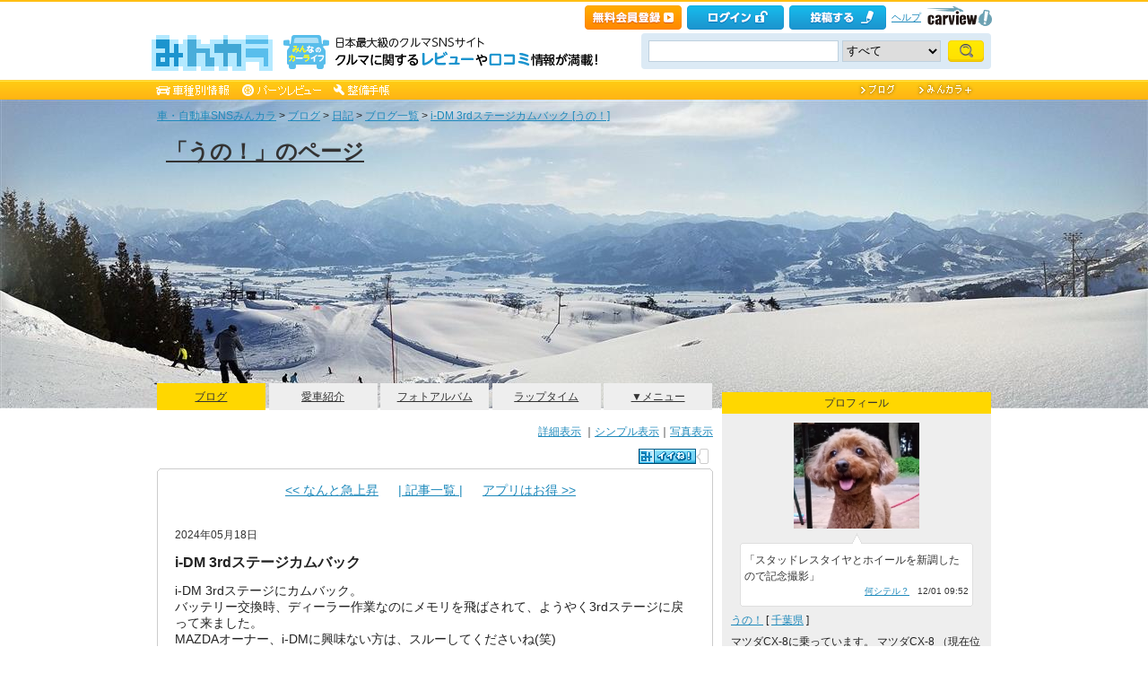

--- FILE ---
content_type: text/html; charset=utf-8
request_url: https://minkara.carview.co.jp/userid/2127397/blog/47726677/
body_size: 73399
content:
<!DOCTYPE html PUBLIC "-//W3C//DTD XHTML 1.0 Transitional//EN" "http://www.w3.org/TR/xhtml1/DTD/xhtml1-transitional.dtd">
<html xmlns="http://www.w3.org/1999/xhtml" xml:lang="ja" lang="ja" xmlns:mixi="http://mixi-platform.com/ns#" xmlns:fb="http://ogp.me/ns/fb#" xmlns:og="http://ogp.me/ns#">
<head>


<meta http-equiv="Content-Type" content="text/html;charset=UTF-8" />
<title>i‐DM 3rdステージカムバック｜うの！のブログ｜「うの！」のページ - みんカラ</title>
<meta name="description" content="うの！のブログ記事「i‐DM 3rdステージカムバック」です。" />
<meta name="keywords" content="ｉ‐ＤＭ,ブログ,みんカラ,SNS,車" />

<link rel="alternate" type="application/rss+xml" title="RSS" href="/userid/2127397/blog/rss.aspx" />
<meta property="og:site_name" content="みんカラ" />
<meta property="fb:app_id" content="482233708511379" />
<meta property="og:type" content="article" />
<meta property="og:title" content="i‐DM 3rdステージカムバック" />
<meta property="og:description" content="みんカラ（みんなのカーライフ）とは、あなたと同じ車・自動車に乗っている仲間が集まる、ソーシャルネットワーキングサービス(SNS)です。" />
<meta property="og:url" content="https://minkara.carview.co.jp/userid/2127397/blog/47726677/" />
<meta property="og:image" content="https://cdn.snsimg.carview.co.jp/carlife/images/User/2127397/p1.jpg?ct=6f5f60108b92" />

<meta name="twitter:card" content="summary_large_image" />
<meta name="twitter:site" content="みんカラ" />
<meta name="twitter:domain" content="minkara.carview.co.jp" />
<meta name="twitter:title" content="i‐DM 3rdステージカムバック" />
<meta name="twitter:description" content="みんカラ（みんなのカーライフ）とは、あなたと同じ車・自動車に乗っている仲間が集まる、ソーシャルネットワーキングサービス(SNS)です。" />
<meta name="twitter:url" content="https://minkara.carview.co.jp/userid/2127397/blog/47726677/" />
<meta name="twitter:image" content="https://cdn.snsimg.carview.co.jp/carlife/images/User/2127397/p1.jpg?ct=6f5f60108b92" />

<meta name="robots" content="index,follow,max-image-preview:large" />
<link rel="alternate" media="only screen and (max-width: 640px)" type="text/html" href="https://minkara.carview.co.jp/smart/userid/2127397/blog/47726677/" />
<link rel="canonical" href="https://minkara.carview.co.jp/userid/2127397/blog/47726677/" />

<meta property="mixi:title" content="i‐DM 3rdステージカムバック" />
<meta http-equiv="Content-Style-Type" content="text/css" />
<meta http-equiv="Content-Script-Type" content="text/javascript" />


<!-- Google Tag Manager -->
<script>(function (w, d, s, l, i) {
	w[l] = w[l] || []; w[l].push({
		'gtm.start':
			new Date().getTime(), event: 'gtm.js'
	}); var f = d.getElementsByTagName(s)[0],
		j = d.createElement(s), dl = l != 'dataLayer' ? '&l=' + l : ''; j.async = true; j.src =
			'https://www.googletagmanager.com/gtm.js?id=' + i + dl; f.parentNode.insertBefore(j, f);
	})(window, document, 'script', 'dataLayer', 'GTM-N6LM7LK');</script>
<!-- End Google Tag Manager -->
<link rel="stylesheet" href="https://cdn.snsimg.carview.co.jp/cvmaterials/minkara/web/user/css/common.css?tm=20251215160644" type="text/css" media="screen, projection" />
<link rel="stylesheet" href="https://cdn.snsimg.carview.co.jp/cvmaterials/minkara/web/user/css/thickbox.css?tm=20251215160644" type="text/css" media="screen, projection" />
<link rel="stylesheet" href="https://cdn.snsimg.carview.co.jp/cvmaterials/minkara/web/lib/jquery/jquery.colorbox/1.6.3/colorbox.css?tm=20251215160644" type="text/css" media="screen, projection" />
<link rel="stylesheet" href="https://cdn.snsimg.carview.co.jp/cvmaterials/minkara/web/user/css/default/user.css?tm=20251215160644" type="text/css" media="screen, projection" />



<link rel="stylesheet" href="/userid/2127397/css/C3/" type="text/css" media="screen, projection" />
<script type="text/javascript" src="https://cdn.snsimg.carview.co.jp/cvmaterials/minkara/web/scripts/minkara.js?tm=20251215160644"></script>
<script type="text/javascript" src="https://cdn.snsimg.carview.co.jp/cvmaterials/minkara/web/user/js/user.js?tm=20251215160644"></script>
<script type="text/javascript" src="https://cdn.snsimg.carview.co.jp/cvmaterials/minkara/web/scripts/follow/follow.js?tm=20251215160644"></script>

<script type="text/javascript" src="https://cdn.snsimg.carview.co.jp/cvmaterials/minkara/web/lib/jquery/core/1.11.1/jquery-1.11.1.min.js?tm=20251215160644"></script>

<script type="text/javascript" src="https://cdn.snsimg.carview.co.jp/cvmaterials/minkara/web/lib/jquery/jquery-migrate/1.4.1/jquery-migrate-1.4.1.min.js?tm=20251215160644"></script>

<script type="text/javascript" src="https://cdn.snsimg.carview.co.jp/cvmaterials/minkara/web/lib/jquery/core/jquery-minkara-ext.js?tm=20251215160644"></script>
<script type="text/javascript" src="https://cdn.snsimg.carview.co.jp/cvmaterials/minkara/web/lib/jquery/scrolltopcontrol/1.1/scrolltopcontrol.js?tm=20251215160644"></script>
<script type="text/javascript" src="https://cdn.snsimg.carview.co.jp/cvmaterials/minkara/web/lib/js-cookie/2.2.0/js.cookie.js?tm=20251215160644"></script>
<script type="text/javascript" src="https://cdn.snsimg.carview.co.jp/cvmaterials/minkara/web/scripts/adcommon.js?tm=20251215160644"></script>

<link rel="stylesheet" type="text/css" href="https://cdn.snsimg.carview.co.jp/cvmaterials/minkara/web/common/css/overlaybanner.css?tm=20251215160644" media="screen,print" />

<script type="text/javascript" src="https://cdn.snsimg.carview.co.jp/cvmaterials/minkara/web/scripts/overlaybanner.js?tm=20251215160644"></script>
<script type="text/javascript">
<!--
	Minkara.root = '/';
	Minkara.OSType = 'Unknown';
	Minkara.ClientType = 'PC';
	Minkara.BrowserType = 'Chrome';
	Minkara.SmartType = 'Unknown';
	Minkara.TabletType = 'Unknown';
	Minkara.IsSearchRobot = false;
	Minkara.IsBot = true;
	Minkara.OgpAPIRoot = 'https://mk-ogp-api-prod.carview.co.jp/ogp-api/';
	Minkara.OgpAPIAccessCount = 20;
	$(function () {
		$(".colorbox").colorbox({
			iframe: true,
			maxWidth: "800px",
			maxHeight: "550px",
			width: "80%",
			height: "80%",
			opacity: 0.7
		});
		$(".colorboxfollow").colorbox({
			iframe: true,
			maxWidth: "800px",
			maxHeight: "550px",
			width: "80%",
			height: "80%",
			opacity: 0.7,
			returnFocus: false
		});
	});
//-->
</script>
	

<script type="text/javascript" src="https://cdn.snsimg.carview.co.jp/cvmaterials/minkara/web/lib/jquery/jquery.colorbox/1.6.3/jquery.colorbox-min.js?tm=20251215160644"></script>
<script type="text/javascript" src="https://cdn.snsimg.carview.co.jp/cvmaterials/minkara/web/lib/footswitch/1.0.1/footswitch.js?tm=20251215160644"></script>
<script type="text/javascript" src="https://cdn.snsimg.carview.co.jp/cvmaterials/minkara/web/lib/jquery/jquery.backgroundpos/1.1.1/jquery.backgroundpos.min.js?tm=20251215160644"></script>
<script type="text/javascript" src="https://cdn.snsimg.carview.co.jp/cvmaterials/minkara/web/lib/jquery/jcarousel/0.3.0-b2/jquery.jcarousel.js?tm=20251215160644"></script>
<script type="text/javascript" charset="UTF-8" src="https://cdn.snsimg.carview.co.jp/cvmaterials/minkara/web/user/js/utility.js?tm=20251215160644"></script>
<script type="text/javascript" src="https://cdn.snsimg.carview.co.jp/cvmaterials/minkara/web/lib/jquery/jquery.backgroundsize/jquery.backgroundsize.js?tm=20251215160644"></script>
<!-- Identity Hub -->
<!-- 広告タグID:49 -->

<!-- Identity Hub -->
<script type="text/javascript">
(function() {
	var purl = window.location.href;
	var url = '//ads.pubmatic.com/AdServer/js/pwt/157618/2913';
	var profileVersionId = '';
	if(purl.indexOf('pwtv=')>0){
		var regexp = /pwtv=(.*?)(&|$)/g;
		var matches = regexp.exec(purl);
		if(matches.length >= 2 && matches[1].length > 0){
			profileVersionId = '/'+matches[1];
		}
	}
	var wtads = document.createElement('script');
	wtads.async = true;
	wtads.type = 'text/javascript';
	wtads.src = url+profileVersionId+'/pwt.js';
	var node = document.getElementsByTagName('script')[0];
	node.parentNode.insertBefore(wtads, node);
})();
</script>

<!-- PC_ユーザー別_ヘッダービディング_PC6 -->
<!-- 広告タグID:49 -->

<!-- 新タグ -->
<script async='async'
src="https://flux-cdn.com/client/00197/minkara_00439.js"></script>

<!-- 旧タグ -->
    <script>
    var unitArray = [
        "/127124839/2",
        "/127124839/3",
        "/127124839/20",
        "/127124839/36",
    ];
    </script>
    <script async src="https://securepubads.g.doubleclick.net/tag/js/gpt.js"></script>
    <script async type="text/javascript" src="https://cdn-fluct.sh.adingo.jp/ts/kv.js"></script>
    <script async src="https://img.ak.impact-ad.jp/ic/pone/commonjs/prebid.js"></script>

    <script>
        function isUserPage() {
        return location.href.indexOf("userid") !== -1;
        }
        var FAILSAFE_TIMEOUT = 2000;
        var googletag = googletag || {};
        googletag.cmd = googletag.cmd || [];

        googletag.cmd.push(function () {          
           googletag.defineSlot('/127124839/36', [728, 90], 'div-gpt-ad-1589795603519-0').addService(googletag.pubads());

            googletag.pubads().enableSingleRequest();
            googletag.pubads().disableInitialLoad();
            googletag.enableServices();
        });

            googletag.cmd.push(function() {
                   if ( isUserPage() && typeof fluctkvapi !== "undefined") {
                       fluctkvapi.setBids(function(){});
                   }
        });
        var pbjs = pbjs || {};
        pbjs.que = pbjs.que || [];

        function initAdserver() {
            if (pbjs.initAdserverSet) return;
            pbjs.initAdserverSet = true;
            googletag.cmd.push(function () {
                pbjs.que.push(function () {
                    googletag.pubads().refresh();
                });
            });
        }
        setTimeout(function () {
            initAdserver();
        }, FAILSAFE_TIMEOUT);
    </script>




<script async src="https://www.googletagmanager.com/gtag/js?id=G-SK4BFNLHHD"></script>
<script>
	
	window.dataLayer = window.dataLayer || [];
	function gtag() { dataLayer.push(arguments); }

	
	gtag('js', new Date());

	
	
	gtag('config', 'G-SK4BFNLHHD', {
  "link_attribution": true,
  "send_page_view": false,
  "loginStatus": "未ログイン",
  "isPlus": "0",
  "pcsp": "PC",
  "authorUserID": "2127397",
  "userContents": "blog"
});

	
	
	gtag('event', 'page_view');
	

	
	window.addEventListener('pageshow', (event) => {
		if (event.persisted === true) {
			gtag('event', 'page_view');
		}
	});
</script>


<script src="https://cdn.snsimg.carview.co.jp/cvmaterials/minkara/web/scripts/gawrapper.js?tm=20251215160644"></script>


<script>
	
	(function(i,s,o,g,r,a,m){i['GoogleAnalyticsObject']=r;i[r]=i[r]||function(){
	(i[r].q=i[r].q||[]).push(arguments)},i[r].l=1*new Date();a=s.createElement(o),
	m=s.getElementsByTagName(o)[0];a.async=1;a.src=g;m.parentNode.insertBefore(a,m)
	})(window,document,'script','https://www.google-analytics.com/analytics.js','ga_old');

	
	ga_old('create', 'UA-50879924-1', 'carview.co.jp');
  
	
	ga_old('require', 'displayfeatures');
	ga_old('require', 'linkid');

	
	
	
	
	
	ga_old('set','dimension1', '未ログイン');
ga_old('set','dimension14', '0');
ga_old('set','dimension15', 'PC');
ga_old('set','dimension16', '2127397');
ga_old('set','dimension17', 'blog');

	
	
	ga_old('send', 'pageview');
	
	window.addEventListener('pageshow', (event) => {
		if (event.persisted === true) {
			ga_old('send', 'pageview');
		}
	});
</script>




</head>
<body>


<!-- Google Tag Manager (noscript) -->
<noscript><iframe src="https://www.googletagmanager.com/ns.html?id=GTM-N6LM7LK"
height="0" width="0" style="display:none;visibility:hidden"></iframe></noscript>
<!-- End Google Tag Manager (noscript) -->


<script type="text/javascript" src="//d-cache.microad.jp/js/td_mk_access.js"></script>
<script type="text/javascript">
  microadTd.MK.start({})
</script> 
<script>
(function() { 
    try { TagProvider.requestAds({ sectionId:8569, dmp:true, sync:false }) } catch (err) {} try { TagProvider.requestAds({ sectionId:8406, dmp:true, sync:false }) } catch (err) {} try { TagProvider.requestAds({ sectionId:8407, dmp:true, sync:false }) } catch (err) {} try { TagProvider.requestAds({ sectionId:8408, dmp:true, sync:false }) } catch (err) {} try { TagProvider.requestAds({ sectionId:8409, dmp:true, sync:false }) } catch (err) {} try { TagProvider.requestAds({ sectionId:8410, dmp:true, sync:false }) } catch (err) {} try { TagProvider.requestAds({ sectionId:8411, dmp:true, sync:false }) } catch (err) {} try { TagProvider.requestAds({ sectionId:8412, dmp:true, sync:false }) } catch (err) {}
}());
$(function () {
    $('#300X250_R01').append('<div id="6473_8569"></div>');
try { TagProvider.displayAd('6473_8569') } catch (err) {} $('#300X60_R01').append('<div id="6319_8406"></div>');
try { TagProvider.displayAd('6319_8406') } catch (err) {} $('#300X60_R02').append('<div id="6320_8407"></div>');
try { TagProvider.displayAd('6320_8407') } catch (err) {} $('#300X60_R03').append('<div id="6321_8408"></div>');
try { TagProvider.displayAd('6321_8408') } catch (err) {} $('#300X60_R04').append('<div id="6322_8409"></div>');
try { TagProvider.displayAd('6322_8409') } catch (err) {} $('#300X60_R05').append('<div id="6323_8410"></div>');
try { TagProvider.displayAd('6323_8410') } catch (err) {} $('#300X60_R06').append('<div id="6324_8411"></div>');
try { TagProvider.displayAd('6324_8411') } catch (err) {} $('#300X60_R07').append('<div id="6325_8412"></div>');
try { TagProvider.displayAd('6325_8412') } catch (err) {}
});</script>



<div id="fb-root"></div>
<script>
<!--
window.fbAsyncInit = function () {
FB.init({
appId: '482233708511379',
xfbml: true,
version: 'v2.7'	
});
};
(function (d, s, id) {
if (window.navigator.userAgent.toLowerCase().indexOf('msie') != -1 && window.navigator.appVersion.toLowerCase().indexOf('msie 6.') != -1) { return; }
var js, fjs = d.getElementsByTagName(s)[0];
if (d.getElementById(id)) return;
js = d.createElement(s); js.id = id;
js.src = '//connect.facebook.net/ja_JP/sdk.js';
fjs.parentNode.insertBefore(js, fjs);
}(document, 'script', 'facebook-jssdk'));
//-->
</script>
<script>
if (window.navigator.userAgent.toLowerCase().indexOf('android') != -1 && window.navigator.userAgent.toLowerCase().indexOf('chrome') != -1) { $('body').css("font-family", "Helvetica," + $('body').css("font-family")); }
</script>



<script language="javascript" type="text/javascript" src="https://cdn.snsimg.carview.co.jp/cvmaterials/minkara/web/scripts/contribute.js?tm=20251215160644"></script>

<div id="NewMinkaraHeader">
<div id="MinkaraHeader" style="background-image:url(/user/css/images/newgnav/yellow/bg.gif);border-top-color:#FFBE13;">
<div id="HeaderBlock">
<div class="head_top">
<div class="head_top_block">
<div class="head_menu"><div id="Div1" style="float:left;margin:2px;display:inline-block;height:21px;" ></div></div>

<div id="MinkaraHelp" style='width:auto;'>
<div class="head_menu">
<a id="_ctl0_MinkaraHeader2_HL_Minkara"></a> 
</div>


<div class="head_menu">
<a id="_ctl0_MinkaraHeader2_HL_Entry" class="head_top_newentry" onclick="ga(&#39;send&#39;, &#39;event&#39;, &#39;クリック計測&#39; , &#39;PC_ユーザーページ共通&#39;, &#39;ヘッダー_会員登録(無料)&#39;);" href="https://id.carview.co.jp/newlogin.aspx?RU=https%3a%2f%2fminkara.carview.co.jp%2fuserid%2f2127397%2fblog%2f47726677%2f"></a>
</div>

<div class="head_menu">
<a id="_ctl0_MinkaraHeader2_HL_LoginState" class="linkIco" onclick="ga(&#39;send&#39;, &#39;event&#39;, &#39;クリック計測&#39; , &#39;PC_ユーザーページ共通&#39;, &#39;ヘッダー_ログイン&#39;);" href="https://id.carview.co.jp/newlogin.aspx?RU=https%3a%2f%2fminkara.carview.co.jp%2fuserid%2f2127397%2fblog%2f47726677%2f"><span id="_ctl0_MinkaraHeader2_head_top_login" class="head_top_login"></span></a>
</div>

<div class="head_menu">
<a href="https://id.carview.co.jp/newlogin.aspx?RU=https%3a%2f%2fminkara.carview.co.jp%2fuserid%2f2127397%2fblog%2f47726677%2f" onclick="ga('send', 'event', 'クリック計測', 'PC_ユーザーページ共通' ,'ヘッダー_投稿する');">
<span id="head_top_contribute_logout"></span>
</a>
</div>

<div class="head_menu">
<a href="/help/" onclick="ga('send', 'event', 'クリック計測', 'PC_ユーザーページ共通' ,'ヘッダー_ヘルプ');">ヘルプ</a>
</div>

<div class="head_menu">
<a href="https://carview.yahoo.co.jp/" onclick="ga('send', 'event', 'クリック計測', 'PC_ユーザーページ共通' ,'ヘッダー_carview!ロゴ');" target="_blank" >
<img src="/common/images/header/ycv_logo.gif" alt="自動車・中古車・中古車買取査定のことならcarview" width="82" height="26" class="cvlogo" />
</a>
</div>
</div>
<div class="clb"></div>
</div>
</div>
<div class="head_bottom">
<div class="head_left_block">
<div id="MinkaraLogo" class="MinkaraLogo"><a href="/" onclick="ga('send', 'event', 'クリック計測', 'PC_ユーザーページ共通' ,'ヘッダー_みんカラロゴ');"><img src="/common/images/logo.gif" alt="車・自動車SNSみんカラ" width="151" height="45" /></a>
<div id="head_top_minkara_logotxt"></div>
</div>
</div><div class="head_right_block">
<div class="head_search_block">
<form method="get" action="/search/redirect.aspx" onsubmit="return Minkara.FormValueCheck(this.word.value, 1, 50)">
<div class="clearfix"><input class="head_search_text" type="text" maxlength="50" name="word" class="form_txt" value="" style='font-family:"Arial","ＭＳ Ｐゴシック", "Osaka", "ヒラギノ角ゴ Pro W3";' />
<select name="fc">
<option value="0">すべて</option>
<option value="101" disabled="disabled">-&nbsp;みんカラ内&nbsp;-</option>
<option value="112">商品</option>
<option value="102">ブログ</option>
<option value="103">愛車紹介</option>
<option value="104">パーツレビュー</option>
<option value="105">整備手帳</option>
<option value="106">フォトギャラリー</option>
<option value="6">クルマレビュー</option>
<option value="110">Q&A</option>
<option value="107">おすすめスポット</option>
<option value="108">グループ</option>
<option value="111">ユーザー</option>

<option value="113">メーカー</option>
<option value="116">フォトアルバム</option>
<option value="117">アルバム写真</option>
<option value="1" disabled="disabled">-&nbsp;カービュー内&nbsp;-</option>
<option value="2">カタログ</option>
<option value="5">ニュース</option>
<option value="3">インプレッション</option>
</select>
<input class="head_search_submit" type="submit" value="" />
<input type="hidden" name="collection" value="top_header" />
</div>

</form>
</div>
</div>
</div>
<div style="clear:both"></div>
<ul id="HeaderNav">
<li><a href="/catalog/" onclick="ga('send', 'event', 'クリック計測', 'PC_ユーザーページ共通_車種別情報', 'グロナビ');"><img src="/user/css/images/newgnav/yellow/car.gif" alt="車種別" height="22" /></a></li>
<li><a href="/partsreview/" onclick="ga('send', 'event', 'クリック計測', 'PC_ユーザーページ共通_パーツレビュー', 'グロナビ');"><img src="/user/css/images/newgnav/yellow/parts.gif" alt="パーツ" height="22" /></a></li>
<li><a href="/note/" onclick="ga('send', 'event', 'クリック計測', 'PC_ユーザーページ共通_整備手帳', 'グロナビ');"><img src="/user/css/images/newgnav/yellow/note.gif" alt="整備手帳" height="22" /></a></li>
<li class="blank"><img src="/images/spacer.gif" alt="" width="1" height="1" /></li>
<li><a href="/blog/" onclick="ga('send', 'event', 'クリック計測', 'PC_ユーザーページ共通_ブログ', 'グロナビ');"><img src="/user/css/images/newgnav/yellow/blog.gif" alt="ブログ" width="65" height="22" /></a></li>
<li><a href="/plus/" onclick="ga('send', 'event', 'クリック計測', 'PC_ユーザーページ共通_みんカラ＋', 'グロナビ');"><img src="/user/css/images/newgnav/yellow/plus.gif" alt="みんカラ＋" width="84" height="22" /></a></li>
</ul>
</div>
</div>
</div>

<div class="clb"></div>
<div id="MinkaraBody"><div class="clbw"></div>
<div id="BodyBlock">
<div id="Path">
<div id="BlogChgView">

<div class="contentsHeader"></div>
<div class="contents">









<div class="associatelink_navilist">
<div class="associatelink_title">■ナビゲーション</div>
<div class="associateclearfix">
<ol class="breadcrumbs">
<li><a href="/">車・自動車SNSみんカラ</a></li>
&gt;
<li><a href="/blog/">ブログ</a></li>
&gt;
<li><a href="/blog/">日記</a></li>
&gt;
<li><a href="/userid/2127397/blog/">ブログ一覧</a></li>
&gt;
<li><a href="/userid/2127397/blog/47726677/">i‐DM 3rdステージカムバック [うの！]</a></li></ol>
<script type="application/ld+json">
{
"@context": "https://schema.org",
"@type": "BreadcrumbList",
"itemListElement": [
{
  "@type": "ListItem",
  "position": 1,
  "item":
  {
    "@id": "https://minkara.carview.co.jp/",
    "name": "車・自動車SNSみんカラ"
  }
}
,{
  "@type": "ListItem",
  "position": 2,
  "item":
  {
    "@id": "https://minkara.carview.co.jp/blog/",
    "name": "ブログ"
  }
}
,{
  "@type": "ListItem",
  "position": 3,
  "item":
  {
    "@id": "https://minkara.carview.co.jp/blog/",
    "name": "日記"
  }
}
,{
  "@type": "ListItem",
  "position": 4,
  "item":
  {
    "@id": "https://minkara.carview.co.jp/userid/2127397/blog/",
    "name": "ブログ一覧"
  }
}
,{
  "@type": "ListItem",
  "position": 5,
  "item":
  {
    "@id": "https://minkara.carview.co.jp/userid/2127397/blog/47726677/",
    "name": "i‐DM 3rdステージカムバック [うの！]"
  }
}
]}
</script>

</div>
</div>

</div>
<div class="contentsFooter"></div>

</div>
</div>



	<div id="BodyBlockHeader">
		<div class="HeaderBlock">
			<a id="_ctl0_UserHeader1_HL_BlogTitle" href="/userid/2127397/profile/">「うの！」のページ</a>
		</div>
	</div>


<div id="BodyBlockMain">

<script type="text/javascript">
	$(function () {
		$("ul#nav_sub").hide();

		$("ul#MainNav>li.navEnd").on('mouseenter', function () {
			sethover = setTimeout(function () {
				$("ul:not(:animated)", "ul#MainNav>li.navEnd").slideDown();
			}, 500);
			//$("ul:not(:animated)", this).slideDown();
		});
		$("ul#MainNav>li.navEnd").on('mouseleave', function () {
			$("ul:not(:animated)", this).slideUp();
			clearTimeout(sethover);
		});

		$("ul#MainNav>li.navEnd").on('touchstart', function () {
			$("ul:not(:animated)", this).slideDown();
		});
		$("body").on('touchstart', function () {
			if (!($(event.target).parents("ul#nav_sub").length)) {
				$("ul#nav_sub:not(:animated)", this).slideUp();
			}
		});
	});
	$(function () {
		$('a.disable').click(function () {
			return false;
		})
	});
</script>
<ul id="MainNav"><li class='nav navOn'><a href="/userid/2127397/blog/" onclick ="ga('send', 'event', 'クリック計測', 'PC_ユーザーページ共通_ブログ', 'ユーザーグロナビ');">ブログ</a></li><li class='nav'><a href="/userid/2127397/car/" onclick ="ga('send', 'event', 'クリック計測', 'PC_ユーザーページ共通_愛車紹介', 'ユーザーグロナビ');">愛車紹介</a></li><li class='nav'><a href="/userid/2127397/album/" onclick ="ga('send', 'event', 'クリック計測', 'PC_ユーザーページ共通_フォトアルバム', 'ユーザーグロナビ');">フォトアルバム</a></li><li class='nav'><a href="/userid/2127397/laptime/" onclick ="ga('send', 'event', 'クリック計測', 'PC_ユーザーページ共通_ラップタイム', 'ユーザーグロナビ');" rel="nofollow">ラップタイム</a></li><li class='nav navEnd'><a class='disable' href='/'>▼メニュー</a><ul id='nav_sub' style='display:none'><li class='nav navEnd' style='width:99%'><a href="/userid/2127397/profile/"  onclick="ga('send', 'event', 'クリック計測', 'PC_ユーザーページ共通_プロフィール', 'ユーザーグロナビ');">プロフィール</a></li><li class='nav navEnd' style='width:99%'><a href="/userid/2127397/history/" rel="nofollow" onclick ="">ヒストリー</a></li><li class='nav navEnd' style='width:99%'><a href="/userid/2127397/calendar/" onclick="ga('send', 'event', 'クリック計測', 'PC_ユーザーページ共通_イベントカレンダー', 'ユーザーグロナビ');">イベントカレンダー</a></li><li class='nav navEnd' style='width:99%'><a href="/userid/2127397/report/" onclick="ga('send', 'event', 'クリック計測', 'PC_ユーザーページ共通_クルマレビュー', 'ユーザーグロナビ');">クルマレビュー</a></li><li class='nav navEnd' style='width:99%'><a href="/userid/2127397/summary/" onclick="ga('send', 'event', 'クリック計測', 'PC_ユーザーページ共通_まとめ', 'ユーザーグロナビ');">まとめ</a></li><li class='nav navEnd' style='width:99%'><a href="/userid/2127397/spot/" onclick="ga('send', 'event', 'クリック計測', 'PC_ユーザーページ共通_おすすめスポット', 'ユーザーグロナビ');">おすすめスポット</a></li></ul></li></ul>



<div class="clb"></div>
	<!-- interest_match_relevant_zone_start -->
	<div class="formcolor">
		
		
<div class="contentsEdit"></div>
			<div id="BlogChgView">
				<a id="_ctl0_CPH2_HL_Detail" href="/userid/2127397/blog/">詳細表示</a>
				｜<a id="_ctl0_CPH2_HL_Simple" rel="nofollow" href="/userid/2127397/blog/b/">シンプル表示</a>｜<a id="_ctl0_CPH2_HL_Photo" rel="nofollow" href="/userid/2127397/blog/i/">写真表示</a>
			</div>
			<div class="likemark">
				
<span style="white-space:nowrap;" class="likeTitle"><a href="#" title="イイね！" rel="nofollow" onclick="Minkara.User.NotLogIn('/like/what.aspx?ru=http%3a%2f%2fminkara.carview.co.jp%2fuser%2fhome%2fblog%2fdefault.aspx%3fid%3d2127397%26cid%3d47726677%26lang%3d');return false;"><img src="/images/post_like_on.gif?639046166901092030" width="64" height="17" style="margin-bottom:1px" alt="イイね！" onload="Minkara.User.LikeCountPost('1', '2127397', '47726677')" id="postLikeButton" /></a><span id="postLikeCount" class="postLikeCount"></span></span>

			</div>
			
			
				<div class="contentsHeader" id="tp"></div>
				<div class="contents">
					
<script type="text/javascript">
	function HidePhotosIfBothEmpty0() {
		var imgPre = $('#_ctl0_CPH2_MainPager4_Img_Pre');
		var imgNext = $('#_ctl0_CPH2_MainPager4_Img_Next');
		var nophoto = Minkara.root + 'images/nophoto_109.gif';
		var reg = new RegExp(nophoto, "i");
		if (imgPre.length == 0 && imgNext[0].src.match(reg)
			|| imgNext.length == 0 && imgPre[0].src.match(reg)
			|| imgNext.length > 0 && imgNext[0].src.match(reg) && imgPre.length > 0 && imgPre[0].src.match(reg)) {
			$('#_ctl0_CPH2_MainPager4_HL_PreImg').hide();
			$('#_ctl0_CPH2_MainPager4_HL_NextImg').hide();
		}		
	}
</script>
<div class="paging">
	<div style="display:inline-block;*display:inline;*zoom:1; width:230px; text-align:right;">
		<div></div>
		<div><a id="_ctl0_CPH2_MainPager4_HL_Pre" href="/userid/2127397/blog/47805431/">&lt;&lt;&nbsp;なんと急上昇</a></div>
	</div>
	&nbsp;
	<div style="display:inline-block;*display:inline;*zoom:1;text-align:center;width:auto;">
		<a id="_ctl0_CPH2_MainPager4_HL_List" href="/userid/2127397/blog/b/">| 記事一覧 |</a>
	</div>
	&nbsp;
	<div style="display:inline-block;*display:inline;*zoom:1; width:230px; text-align:left;">
		<div></div>
		<div><a id="_ctl0_CPH2_MainPager4_HL_Next" href="/userid/2127397/blog/47720289/">アプリはお得&nbsp;&gt;&gt;</a></div>
	</div>
</div>


					<div class="blogEntryDate">
						2024年05月18日
					</div>
					
					<h1 class="contentsTitle">
						
						<!-- grok target title start -->
						i‐DM 3rdステージカムバック 
						<!-- grok target title end -->
						
					</h1>
					<div class="blogMemo">
						
							<!-- grok target body start -->
							i‐DM 3rdステージにカムバック。<br />
バッテリー交換時、ディーラー作業なのにメモリを飛ばされて、ようやく3rdステージに戻って来ました。<br />
MAZDAオーナー、i-DMに興味ない方は、スルーしてくださいね(笑)<br />
<a href='/image.aspx?src=https%3a%2f%2fcdn.snsimg.carview.co.jp%2fminkara%2fuserstorage%2f000%2f068%2f638%2f819%2f4b50756d38.jpg?ct=b5cb32862b57' target='_blank'><img style='width:500px' alt='' src='https://cdn.snsimg.carview.co.jp/minkara/userstorage/000/068/638/819/4b50756d38.jpg?ct=b5cb32862b57' /></a><br />

							<!-- grok target body end -->
						
					</div>
					<div class="blogPosted blogPostedDetail">
						<a id="_ctl0_CPH2_HL_UniqueBlogList" href="/userid/2127397/blog/">ブログ一覧</a><a id="_ctl0_CPH2_HL_UniqueBlogCategory" href="/userid/2127397/blog/c0/"></a><br />
						
						Posted at
						2024/05/18 08:10:35
					</div>
					<br />
					
<script type="text/javascript">
	function HidePhotosIfBothEmpty0() {
		var imgPre = $('#_ctl0_CPH2_MainPager3_Img_Pre');
		var imgNext = $('#_ctl0_CPH2_MainPager3_Img_Next');
		var nophoto = Minkara.root + 'images/nophoto_109.gif';
		var reg = new RegExp(nophoto, "i");
		if (imgPre.length == 0 && imgNext[0].src.match(reg)
			|| imgNext.length == 0 && imgPre[0].src.match(reg)
			|| imgNext.length > 0 && imgNext[0].src.match(reg) && imgPre.length > 0 && imgPre[0].src.match(reg)) {
			$('#_ctl0_CPH2_MainPager3_HL_PreImg').hide();
			$('#_ctl0_CPH2_MainPager3_HL_NextImg').hide();
		}		
	}
</script>
<div class="paging">
	<div style="display:inline-block;*display:inline;*zoom:1; width:230px; text-align:right;">
		<div><a id="_ctl0_CPH2_MainPager3_HL_PreImg" href="/userid/2127397/blog/47805431/"><img id="_ctl0_CPH2_MainPager3_Img_Pre" title="&lt;&lt; なんと急上昇" onerror="Minkara.NoPhoto_109(this);HidePhotosIfBothEmpty0();" onload="HidePhotosIfBothEmpty0();" src="https://cdn.snsimg.carview.co.jp/minkara/blog/000/047/805/431/47805431/p1s.jpg?ct=b7a901541ae3" border="0" /></a></div>
		<div><a id="_ctl0_CPH2_MainPager3_HL_Pre" href="/userid/2127397/blog/47805431/">&lt;&lt;&nbsp;なんと急上昇</a></div>
	</div>
	&nbsp;
	<div style="display:inline-block;*display:inline;*zoom:1;text-align:center;width:auto;">
		<a id="_ctl0_CPH2_MainPager3_HL_List" href="/userid/2127397/blog/b/">| 記事一覧 |</a>
	</div>
	&nbsp;
	<div style="display:inline-block;*display:inline;*zoom:1; width:230px; text-align:left;">
		<div><a id="_ctl0_CPH2_MainPager3_HL_NextImg" href="/userid/2127397/blog/47720289/"><img id="_ctl0_CPH2_MainPager3_Img_Next" title="アプリはお得 >>" onerror="Minkara.NoPhoto_109(this);HidePhotosIfBothEmpty0();" onload="HidePhotosIfBothEmpty0();" src="https://cdn.snsimg.carview.co.jp/minkara/blog/000/047/720/289/47720289/p1s.jpg?ct=761cf24601bb" border="0" /></a></div>
		<div><a id="_ctl0_CPH2_MainPager3_HL_Next" href="/userid/2127397/blog/47720289/">アプリはお得&nbsp;&gt;&gt;</a></div>
	</div>
</div>


<p class="txtLikeCountStyle">

<span id="txtLikeCount_LikeCommentClip" class="txtLikeCount_LikeCommentClip">イイね！0件</span>

</p>
<script type="text/javascript" language="JavaScript">
	Minkara.User.IsOwnClip = false;
</script>

<!--[if lte IE 8]>
<script src="./jquery.backgroundSize.js"></script>
<script>
$(function() {
    $("div.imgLikeBtn_LikeCommentClip").css({backgroundSize: "contain"});
	$("div.imgCommentBtn_LikeCommentClip").css({backgroundSize: "contain"});
	$("div.imgClipBtn_LikeCommentClip").css({backgroundSize: "contain"});
});
</script>
<![endif]-->

<div class="likeCommentClipBlock">
<div class="likeCommentClipArea"><!-- 全てのボタンの大枠 -->
	
	<a id="linkLikeBtn_LikeCommentClip" class="linkLikeBtn_LikeCommentClip" href="#" title="" rel="nofollow" onclick="Minkara.User.NotLogIn('/like/what.aspx?ru=http%3a%2f%2fminkara.carview.co.jp%2fuser%2fhome%2fblog%2fdefault.aspx%3fid%3d2127397%26cid%3d47726677%26lang%3d');return false;return false;">
		<div id="imgLikeBtn_LikeCommentClip" class="imgLikeBtn_LikeCommentClip" onmouseover="$(this).addClass('over');" onmouseout="$(this).removeClass('over');"></div>
	</a>
	
	<a href="/userid/2127397/dialog/commentdialog.aspx" id="_ctl0_CPH2_LikeCommentClipArea_linkCommentBtn_LikeCommentClip" class="linkCommentBtn_LikeCommentClip" rel="nofollow">
		<div id="imgCommentBtn_LikeCommentClip" class="imgCommentBtn_LikeCommentClip" onmouseover="$(this).addClass('over');" onmouseout="$(this).removeClass('over');"></div>
	</a>
	
	<a id="linkClipBtn_LikeCommentClip" class="linkClipBtn_LikeCommentClip" href="#" title="" rel="nofollow" onclick="Minkara.User.NotLogIn('/like/what.aspx?ru=http%3a%2f%2fminkara.carview.co.jp%2fuser%2fhome%2fblog%2fdefault.aspx%3fid%3d2127397%26cid%3d47726677%26lang%3d');return false;">
		<div id="_ctl0_CPH2_LikeCommentClipArea_imgClipBtn_LikeCommentClip" class="imgClipBtn_LikeCommentClip" onmouseover="$(this).addClass(&#39;over&#39;);" onmouseout="$(this).removeClass(&#39;over&#39;);"></div>
	</a>
	
</div>
</div>

<script type="text/javascript" language="JavaScript">
	$(function () {
		Minkara.User.ContLikeUsers('0', '1', '2127397', '47726677', 'vYxfeYiPHyVx1IPwN%2fnjdPx8Ojq6p4fhw7oZU%2bLqVO8KXyoHOKB8icRL7mW4%2bXr4', 'ブログ', false, 0);
	});
</script>

<div class="like">
<span id="contLikeCount"></span>
<div class="likepage"><a href="/like/" onclick="Minkara.User.ToLikePage('/like/','ブログ',0);return false;">イイね！ランキングページへ</a></div>
</div>
<div id="contLikeUsers">
</div>
<div class="moreblock">
<a href="#" onclick="Minkara.User.ContLikeUsers('0', '1', '2127397', '47726677', 'vYxfeYiPHyVx1IPwN%2fnjdPx8Ojq6p4fhw7oZU%2bLqVO8KXyoHOKB8icRL7mW4%2bXr4', 'ブログ', true, 0);return false;" id="contLikeMoreUsers" style="display:none;margin-bottom:5px;">MORE</a>
</div>
<input type="hidden" id="likehash_47726677" value="" />


					<br />
					
<ul class="outpost clearfix">

<li class="twitter"><a href="http://twitter.com/share" class="twitter-share-button" rel="nofollow" data-count="none" data-url="https://minkara.carview.co.jp/userid/2127397/blog/47726677/" data-text="i‐DM 3rdステージカムバック #minkara" data-via="minkara" data-lang="ja" title="この記事についてXでポストする">Tweet</a><script type="text/javascript" src="https://platform.twitter.com/widgets.js"></script></li>

<li class="fblike"><div class="fb-like" data-href="https://minkara.carview.co.jp/userid/2127397/blog/47726677/" data-send="false" data-layout="button_count" data-width="100" data-show-faces="false"></div></li>
</ul>
<div class="clb"></div>
<br />
<h2 class="contentsTitle">タグ</h2>

<div class="userTag">
<!-- grok target start -->
<a href="/tag/%ef%bd%89%e2%80%90%ef%bc%a4%ef%bc%ad/" rel="nofollow">ｉ‐ＤＭ</a> 
<!-- grok target end -->
</div>



	<!--誘導枠表示エリア-->
	<div class="pr-textlink pr-textlink--mycar-cp">
		<a id="_ctl0_CPH2_MainTag1_HyperLink_Mycar_Campaign" rel="noopener nofollow" class="pr-textlink__link" onclick="ga(&#39;send&#39;, &#39;event&#39;, &#39;記事詳細誘導枠&#39;, &#39;PC_ブログ詳細&#39; ,&#39;テキストリンク&#39;);" href="https://mycar.yahoo.co.jp/?from=minkara" target="_blank"><span id="_ctl0_CPH2_MainTag1_Lbl_MainText" class="pr-textlink__text">carview!のマイカー登録でお得なクーポンを獲得しよう</span>
			<span class="pr-textlink__subtext"></span>
		</a>
	</div>
	<!--誘導枠表示エリア-->




<h2 class="contentsTitle">今、あなたにおすすめ</h2>

<div class="uz-blog-minkara-carview_pc uz-ny"></div>
<link rel="stylesheet" href="//speee-ad.akamaized.net/tag/blog-minkara-carview_pc/css/outer-style.css">
<script async type="text/javascript" src="//speee-ad.akamaized.net/tag/blog-minkara-carview_pc/js/outer-frame.min.js" charset="utf-8"></script>

<form name="aspnetForm" method="post" id="aspnetForm">
<input type="hidden" name="__VIEWSTATE" id="__VIEWSTATE" value="/wEPDwULLTEyMzY3NjU1MjZkZBNPKNv9XQB5znk7aboHKoho0zmT" />

<input type="hidden" name="__VIEWSTATEGENERATOR" id="__VIEWSTATEGENERATOR" value="26C047B1" />
<input type="hidden" name="__EVENTVALIDATION" id="__EVENTVALIDATION" value="/wEdAAKT9f1Bnrobaw0diGl2/J4kwKIRh3LY8U6RKJQhSKuDXWkq64K5dpPW1PSfi0s36NtkNK+K" />
						
						
						
						
							<div class="contentsTitle">
								関連記事</div>
							
			<table cellpadding="0" cellspacing="0" border="0" class="pickupRelation"><tbody>
		
			<td>
				<div>
					<a id="_ctl0_CPH2_RelationBlog_RptRelationBlog__ctl1_link_img" href="https://minkara.carview.co.jp/userid/2463465/blog/48256489/"><img id="_ctl0_CPH2_RelationBlog_RptRelationBlog__ctl1_Image_titleImg" onerror="Minkara.NoPhoto_Car_76(this);" onclick="ga(&#39;send&#39;, &#39;event&#39;, &#39;クリック計測&#39;, &#39;PC_ユーザーブログ_類似記事&#39; ,&#39;本文下_画像&#39;);" src="//cdn.snsimg.carview.co.jp/minkara/blog/000/048/256/489/48256489/p1m.jpg" border="0" /></a>
				</div>
				<p class="linkArea"><a id="_ctl0_CPH2_RelationBlog_RptRelationBlog__ctl1_link_title" onclick="ga(&#39;send&#39;, &#39;event&#39;, &#39;クリック計測&#39;, &#39;PC_ユーザーブログ_類似記事&#39; ,&#39;本文下_タイトル&#39;);" href="https://minkara.carview.co.jp/userid/2463465/blog/48256489/">i-DM不具合？<br/>FIRST0712さん</a></p>
			</td>
		
			<td>
				<div>
					<a id="_ctl0_CPH2_RelationBlog_RptRelationBlog__ctl2_link_img" href="https://minkara.carview.co.jp/userid/3705851/blog/48735839/"><img id="_ctl0_CPH2_RelationBlog_RptRelationBlog__ctl2_Image_titleImg" onerror="Minkara.NoPhoto_Car_76(this);" onclick="ga(&#39;send&#39;, &#39;event&#39;, &#39;クリック計測&#39;, &#39;PC_ユーザーブログ_類似記事&#39; ,&#39;本文下_画像&#39;);" src="//cdn.snsimg.carview.co.jp/minkara/blog/000/048/735/839/48735839/p1m.jpg" border="0" /></a>
				</div>
				<p class="linkArea"><a id="_ctl0_CPH2_RelationBlog_RptRelationBlog__ctl2_link_title" onclick="ga(&#39;send&#39;, &#39;event&#39;, &#39;クリック計測&#39;, &#39;PC_ユーザーブログ_類似記事&#39; ,&#39;本文下_タイトル&#39;);" href="https://minkara.carview.co.jp/userid/3705851/blog/48735839/">上手くなってるのか🤔<br/>exp639さん</a></p>
			</td>
		
			<td>
				<div>
					<a id="_ctl0_CPH2_RelationBlog_RptRelationBlog__ctl3_link_img" href="https://minkara.carview.co.jp/userid/560408/blog/48404011/"><img id="_ctl0_CPH2_RelationBlog_RptRelationBlog__ctl3_Image_titleImg" onerror="Minkara.NoPhoto_Car_76(this);" onclick="ga(&#39;send&#39;, &#39;event&#39;, &#39;クリック計測&#39;, &#39;PC_ユーザーブログ_類似記事&#39; ,&#39;本文下_画像&#39;);" src="//cdn.snsimg.carview.co.jp/minkara/blog/000/048/404/011/48404011/p1m.jpg" border="0" /></a>
				</div>
				<p class="linkArea"><a id="_ctl0_CPH2_RelationBlog_RptRelationBlog__ctl3_link_title" onclick="ga(&#39;send&#39;, &#39;event&#39;, &#39;クリック計測&#39;, &#39;PC_ユーザーブログ_類似記事&#39; ,&#39;本文下_タイトル&#39;);" href="https://minkara.carview.co.jp/userid/560408/blog/48404011/">S耐横丁<br/>Rosshiさん</a></p>
			</td>
		
			<td>
				<div>
					<a id="_ctl0_CPH2_RelationBlog_RptRelationBlog__ctl4_link_img" href="https://minkara.carview.co.jp/userid/3398435/blog/48833076/"><img id="_ctl0_CPH2_RelationBlog_RptRelationBlog__ctl4_Image_titleImg" onerror="Minkara.NoPhoto_Car_76(this);" onclick="ga(&#39;send&#39;, &#39;event&#39;, &#39;クリック計測&#39;, &#39;PC_ユーザーブログ_類似記事&#39; ,&#39;本文下_画像&#39;);" src="//cdn.snsimg.carview.co.jp/minkara/blog/000/048/833/076/48833076/p1m.jpg" border="0" /></a>
				</div>
				<p class="linkArea"><a id="_ctl0_CPH2_RelationBlog_RptRelationBlog__ctl4_link_title" onclick="ga(&#39;send&#39;, &#39;event&#39;, &#39;クリック計測&#39;, &#39;PC_ユーザーブログ_類似記事&#39; ,&#39;本文下_タイトル&#39;);" href="https://minkara.carview.co.jp/userid/3398435/blog/48833076/">青空探してひとっ走り🚗&#179;₃<br/>でみおくんママさん</a></p>
			</td>
		
			<td>
				<div>
					<a id="_ctl0_CPH2_RelationBlog_RptRelationBlog__ctl5_link_img" href="https://minkara.carview.co.jp/userid/439825/blog/48830591/"><img id="_ctl0_CPH2_RelationBlog_RptRelationBlog__ctl5_Image_titleImg" onerror="Minkara.NoPhoto_Car_76(this);" onclick="ga(&#39;send&#39;, &#39;event&#39;, &#39;クリック計測&#39;, &#39;PC_ユーザーブログ_類似記事&#39; ,&#39;本文下_画像&#39;);" src="//cdn.snsimg.carview.co.jp/minkara/blog/000/048/830/591/48830591/p1m.jpg" border="0" /></a>
				</div>
				<p class="linkArea"><a id="_ctl0_CPH2_RelationBlog_RptRelationBlog__ctl5_link_title" onclick="ga(&#39;send&#39;, &#39;event&#39;, &#39;クリック計測&#39;, &#39;PC_ユーザーブログ_類似記事&#39; ,&#39;本文下_タイトル&#39;);" href="https://minkara.carview.co.jp/userid/439825/blog/48830591/">ＭＦゴーストスタンプラリー？<br/>大スカさん</a></p>
			</td>
		
			<td>
				<div>
					<a id="_ctl0_CPH2_RelationBlog_RptRelationBlog__ctl6_link_img" href="https://minkara.carview.co.jp/userid/3705851/blog/48488356/"><img id="_ctl0_CPH2_RelationBlog_RptRelationBlog__ctl6_Image_titleImg" onerror="Minkara.NoPhoto_Car_76(this);" onclick="ga(&#39;send&#39;, &#39;event&#39;, &#39;クリック計測&#39;, &#39;PC_ユーザーブログ_類似記事&#39; ,&#39;本文下_画像&#39;);" src="//cdn.snsimg.carview.co.jp/minkara/blog/000/048/488/356/48488356/p1m.jpg" border="0" /></a>
				</div>
				<p class="linkArea"><a id="_ctl0_CPH2_RelationBlog_RptRelationBlog__ctl6_link_title" onclick="ga(&#39;send&#39;, &#39;event&#39;, &#39;クリック計測&#39;, &#39;PC_ユーザーブログ_類似記事&#39; ,&#39;本文下_タイトル&#39;);" href="https://minkara.carview.co.jp/userid/3705851/blog/48488356/">いつもの奥多摩<br/>exp639さん</a></p>
			</td>
		
			</tbody></table>
		
						
						
<a name="cm" id="cm"></a>
<h2 class="contentsTitle">この記事へのコメント</h2>

<div id="MoveCommentForm"><a id="_ctl0_CPH2_MainComment1_lnkComment" rel="nofollow" href="/userid/2127397/dialog/commentdialog.aspx" target="_blank">コメントする</a></div>

<script type="text/javascript" language="javascript">
	var reply = true;
	function ReplySubmit() {
		if (reply && confirm('コメントに返信します。')) {
			reply = false;
			return true;
		} else {
			return false;
		}
	}
</script>
<div class="commentArea">コメントはありません。</div>
<a name="commentwrite"></a>
<div id="commentAnchor"></div>
<input type="hidden" name="_ctl0:CPH2:MainComment1:hddEditID" id="_ctl0_CPH2_MainComment1_hddEditID" />
					</form>
					<!-- hitouch banner -->
					
						<div style="clear: both; text-align: center; margin-top: 10px;">
							
							<a href="https://kaitori.carview.co.jp/?src=cv_minkara_20140501_kijinaka50040_0450_01_assess_048" target="_blank">
								<img src="https://cdn.snsimg.carview.co.jp/cvmaterials/minkara/banner/500x040_140508_usedcar.gif" width="500" height="40" alt="現在価格を調べてみる" /></a>
						</div>
					
					<br />
					
<script type="text/javascript">
	function HidePhotosIfBothEmpty1() {
		var imgPre = $('#_ctl0_CPH2_MainPager2_Img_Pre');
		var imgNext = $('#_ctl0_CPH2_MainPager2_Img_Next');
		var nophoto = Minkara.root + 'images/nophoto_109.gif';
		var reg = new RegExp(nophoto, "i");
		if (imgPre.length == 0 && imgNext[0].src.match(reg)
			|| imgNext.length == 0 && imgPre[0].src.match(reg)
			|| imgNext.length > 0 && imgNext[0].src.match(reg) && imgPre.length > 0 && imgPre[0].src.match(reg)) {
			$('#_ctl0_CPH2_MainPager2_HL_PreImg').hide();
			$('#_ctl0_CPH2_MainPager2_HL_NextImg').hide();
		}		
	}
</script>
<div class="paging">
	<div style="display:inline-block;*display:inline;*zoom:1; width:230px; text-align:right;">
		<div><a id="_ctl0_CPH2_MainPager2_HL_PreImg" href="/userid/2127397/blog/47805431/"><img id="_ctl0_CPH2_MainPager2_Img_Pre" title="&lt;&lt; なんと急上昇" onerror="Minkara.NoPhoto_109(this);HidePhotosIfBothEmpty1();" onload="HidePhotosIfBothEmpty1();" src="https://cdn.snsimg.carview.co.jp/minkara/blog/000/047/805/431/47805431/p1s.jpg?ct=b7a901541ae3" border="0" /></a></div>
		<div><a id="_ctl0_CPH2_MainPager2_HL_Pre" href="/userid/2127397/blog/47805431/">&lt;&lt;&nbsp;なんと急上昇</a></div>
	</div>
	&nbsp;
	<div style="display:inline-block;*display:inline;*zoom:1;text-align:center;width:auto;">
		<a id="_ctl0_CPH2_MainPager2_HL_List" href="/userid/2127397/blog/b/">| 記事一覧 |</a>
	</div>
	&nbsp;
	<div style="display:inline-block;*display:inline;*zoom:1; width:230px; text-align:left;">
		<div><a id="_ctl0_CPH2_MainPager2_HL_NextImg" href="/userid/2127397/blog/47720289/"><img id="_ctl0_CPH2_MainPager2_Img_Next" title="アプリはお得 >>" onerror="Minkara.NoPhoto_109(this);HidePhotosIfBothEmpty1();" onload="HidePhotosIfBothEmpty1();" src="https://cdn.snsimg.carview.co.jp/minkara/blog/000/047/720/289/47720289/p1s.jpg?ct=761cf24601bb" border="0" /></a></div>
		<div><a id="_ctl0_CPH2_MainPager2_HL_Next" href="/userid/2127397/blog/47720289/">アプリはお得&nbsp;&gt;&gt;</a></div>
	</div>
</div>


				</div>
				<div class="contentsFooter"></div>
				
					<div class="bnr300250_left">
						<!-- 広告タグID:25 -->
<!-- /127124839/2 -->
<div data-as-slot-id="/00197/00439/2"></div>
					</div>
					<div class="bnr300250_right">
						<!-- 広告タグID:26 -->
<!-- /127124839/3 -->
<div data-as-slot-id="/00197/00439/3"></div>

					</div>
				<script type="application/ld+json">
{
  "@context": "https://schema.org",
  "@type": "BlogPosting",
  "headline": "i‐DM 3rdステージカムバック",
  "articleBody": "i‐DM 3rdステージにカムバック。バッテリー交換時、ディーラー作業なのにメモリを飛ばされて、ようやく3rdステージに戻って来ました。MAZDAオーナー、i-DMに興味ない方は、スルーしてくださいね(笑)",
  "description": "うの！のブログ記事「i‐DM 3rdステージカムバック」です。",
  "image": {
    "@type": "ImageObject",
    "url": "https://minkara.carview.co.jp/images/nophoto_default.png",
    "height": 500,
    "width": 500
  },
  "publisher": {
    "@type": "Organization",
    "name": "みんカラ",
    "logo": {
      "@type": "ImageObject",
      "url": "https://minkara.carview.co.jp/images/minkara189x56.gif",
      "height": 56,
      "width": 189
    }
  },
  "author": {
    "@type": "Person",
    "name": "うの！"
  },
  "datePublished": "2024-05-18T08:10:35+0900",
  "dateModified": "2024-05-18T08:55:52+0900",
  "mainEntityOfPage": {
    "@type": "WebPage",
    "@id": "https://minkara.carview.co.jp/userid/2127397/blog/47726677/",
    "name": "i‐DM 3rdステージカムバック｜うの！のブログ｜「うの！」のページ - みんカラ"
  }
}
</script>

</div>
	<!-- interest_match_relevant_zone_end -->

</div>


<div id="BodyBlockSide">

<div id="300X250_R01"></div>

<div id="AdPrimeDisplay">


</div>
<div id="AdPrimeDisplay">
 
</div>








 



<div class="sideMenu">
<h3 class="sideMenuTitle">プロフィール</h3>
<div class="sideMenuContent">
<div id="ProfileImg"><a id="_ctl0_Side1_Profile1_HL_Profile1" onclick="ga(&#39;send&#39;, &#39;event&#39;, &#39;クリック計測&#39; , &#39;PC_ユーザーページ共通_プロフィール画像&#39;, &#39;右カラム&#39;);" href="/userid/2127397/profile/"><img id="_ctl0_Side1_Profile1_Img_Profile" onerror="Minkara.NoPhoto_User_ls(this)" src="https://cdn.snsimg.carview.co.jp/carlife/images/User/2127397/p1.jpg?ct=6f5f60108b92" border="0" style="width:50%;" /></a></div>

<div id="NanisiteruHeader"></div>
<div id="Nanisiteru">
「スタッドレスタイヤとホイールを新調したので記念撮影」<br />
<div><a id="_ctl0_Side1_Profile1_SideNanisiteru1_HL_List" onclick="ga(&#39;send&#39;, &#39;event&#39;, &#39;クリック計測&#39; , &#39;PC_ユーザープロフページ_何シテル？&#39;, &#39;左右共通&#39;);" rel="nofollow" href="/userid/2127397/nanisiteru/">何シテル？</a>&nbsp;&nbsp;&nbsp;12/01 09:52</div>
</div>
<div id="NanisiteruFooter"></div>


<div id="SideUserInfo"><a id="_ctl0_Side1_Profile1_HL_Profile2" onclick="" href="/userid/2127397/profile/">うの！</a> [ <a id="_ctl0_Side1_Profile1_HL_Prefecture" href="/spot/detail.aspx?to=12">千葉県</a> ]</div>
<div id="SideUserMemo">マツダCX-8に乗っています。

マツダCX-8 （現在位置）
　XD ブラックトーンエディション AWD　スノーフレークホワイトパールマイカ
　3DA...</div>

<div id="SideFollowCount" class="associateclearfix">
<ul class="followCountList">
	<li><a id="_ctl0_Side1_Profile1_followListLink" rel="nofollow" href="/userid/2127397/follow/"><span class="count">53</span> フォロー</a></li>
	<li><a id="_ctl0_Side1_Profile1_followerListLink" rel="nofollow" href="/userid/2127397/follower/"><span class="count">49</span> フォロワー</a></li>
</ul>
</div>

<div id="SideMessageFriend" class="associateclearfix">

</div>
</div>
</div>





<!-- facebook - twitter -->
<div style="margin-top:10px;margin-bottom: 10px;">
<div style="margin-bottom:10px;">
			<div id="6325_8412"></div>
			<script type="text/javascript" language="JavaScript">
				try {
						TagProvider.requestAds({ sectionId: 8412, dmp: false, sync: false });
				} catch (err) {}
			</script></div><div style="margin-bottom:10px;">
			<div id="6324_8411"></div>
			<script type="text/javascript" language="JavaScript">
				try {
						TagProvider.requestAds({ sectionId: 8411, dmp: false, sync: false });
				} catch (err) {}
			</script></div><div style="margin-bottom:10px;">
			<div id="6319_8406"></div>
			<script type="text/javascript" language="JavaScript">
				try {
						TagProvider.requestAds({ sectionId: 8406, dmp: false, sync: false });
				} catch (err) {}
			</script></div><div style="margin-bottom:10px;">
			<div id="6320_8407"></div>
			<script type="text/javascript" language="JavaScript">
				try {
						TagProvider.requestAds({ sectionId: 8407, dmp: false, sync: false });
				} catch (err) {}
			</script></div><div style="margin-bottom:10px;">
			<div id="6323_8410"></div>
			<script type="text/javascript" language="JavaScript">
				try {
						TagProvider.requestAds({ sectionId: 8410, dmp: false, sync: false });
				} catch (err) {}
			</script></div><div style="margin-bottom:10px;">
			<div id="6322_8409"></div>
			<script type="text/javascript" language="JavaScript">
				try {
						TagProvider.requestAds({ sectionId: 8409, dmp: false, sync: false });
				} catch (err) {}
			</script></div><div style="margin-bottom:10px;">
			<div id="6321_8408"></div>
			<script type="text/javascript" language="JavaScript">
				try {
						TagProvider.requestAds({ sectionId: 8408, dmp: false, sync: false });
				} catch (err) {}
			</script></div><div style="margin-bottom:10px;"><a href="https://kaitori.carview.co.jp/assessment/pitinn/entry/001/?src=cv_minkara_banner_b/"><img alt="" src="https://cdn.snsimg.carview.co.jp/cvmaterials/minkara//banner/assess/03_assess_new.gif" border="0" onerror=noimage(this);></a></div>

</div>




<div style="margin:10px 0;">	

<a href="https://mkclick.carview.co.jp/org.aspx?orgpoint=pc_user001&dest=https://minkara.carview.co.jp/guide%2f%3fcid%3dpc_user_banner_004"><img src="https://cdn.snsimg.carview.co.jp/cvmaterials/minkara/badge/user_banner_300_080_004.gif" alt="みんカラ新規会員登録" width="300" height="80" /></a>

</div>	


<div class="sideMenu">
<h3 class="sideMenuTitle">ユーザー内検索</h3>
<div class="sideMenuContent">
<form method="get" action="/userid/2127397/search/s/search.aspx" onsubmit="Minkara.ReplaceValue('sideSearchKeyword', Minkara.FormEncode(document.getElementById('sideSearchKeyword').value))">
<input type="text" name="kw" id="sideSearchKeyword" class="searchBox" value="" />
<input type="submit" value="検索" onclick="return Minkara.ValueCheck('sideSearchKeyword', 1)" class="searchButton" />
</form>
<!--<div class="searchAlert">※1文字での検索は出来ません。</div>-->
</div>
</div>





<div class="sideMenu">
<h3 class="sideMenuTitle"><a id="_ctl0_Side1_Calendar1_HL_PreMonth" href="/userid/2127397/blog/m202512/">&lt;&lt;</a>&nbsp;2026/1&nbsp;<a id="_ctl0_Side1_Calendar1_HL_NextMonth" href="/userid/2127397/blog/m202602/">&gt;&gt;</a></h3>
<div class="sideMenuContent">
<table cellpadding="0" cellspacing="0" border="0" id="Calendar">
<tr>
<td>日</td>
<td>月</td>
<td>火</td>
<td>水</td>
<td>木</td>
<td>金</td>
<td>土</td>
</tr>
<tr><td>&nbsp;</td><td>&nbsp;</td><td>&nbsp;</td><td>&nbsp;</td><td>1</td><td>2</td><td>3</td></tr><tr><td>4</td><td>5</td><td>6</td><td>7</td><td>8</td><td>9</td><td>10</td></tr><tr><td>11</td><td>12</td><td>13</td><td>14</td><td>15</td><td>16</td><td>17</td></tr><tr><td>18</td><td>19</td><td>20</td><td class='today'>21</td><td>22</td><td>23</td><td>24</td></tr><tr><td>25</td><td>26</td><td>27</td><td>28</td><td>29</td><td>30</td><td>31</td></tr>
</table>
</div>
</div>

<div class="sideMenu">
<h3 class="sideMenuTitle">ブログカテゴリー</h3>
<div class="sideMenuContent">
<ul class="userMakeList">
<li><a id="_ctl0_Side1_BlogCategory1_RE_BlogCategory__ctl0_HL_Category" href="/userid/2127397/blog/c923053/">出来事 ( 7 )</a></li><li><a id="_ctl0_Side1_BlogCategory1_RE_BlogCategory__ctl1_HL_Category" href="/userid/2127397/blog/c1095437/">おでかけ ( 5 )</a></li><li><a id="_ctl0_Side1_BlogCategory1_RE_BlogCategory__ctl2_HL_Category" href="/userid/2127397/blog/c1095857/">日常 ( 6 )</a></li><li><a id="_ctl0_Side1_BlogCategory1_RE_BlogCategory__ctl3_HL_Category" href="/userid/2127397/blog/c1123586/">考察 ( 7 )</a></li><li><a id="_ctl0_Side1_BlogCategory1_RE_BlogCategory__ctl4_HL_Category" href="/userid/2127397/blog/c1123909/">パーツ選び ( 7 )</a></li><li><a id="_ctl0_Side1_BlogCategory1_RE_BlogCategory__ctl5_HL_Category" href="/userid/2127397/blog/c1124702/">新車購入 ( 6 )</a></li><li><a id="_ctl0_Side1_BlogCategory1_RE_BlogCategory__ctl6_HL_Category" href="/userid/2127397/blog/c1128880/">買い物 ( 1 )</a></li><li><a id="_ctl0_Side1_BlogCategory1_RE_BlogCategory__ctl7_HL_Category" href="/userid/2127397/blog/c1147439/">機能 ( 1 )</a></li>
</ul>
</div>
</div>


<script type="text/javascript">
	function photoVisibleFalse(obj) {
		obj.style.display = "none";
	}
</script>
<div class="sideMenu">
<h3 class="sideMenuTitle">リンク・クリップ</h3>
<div class="sideMenuContent">
<table class="profileMylist">

<tr>
<td class="profileMylist_td">
<a id="_ctl0_Side1_Link1_Repeater1__ctl0_lnkMyList" onclick="ga(&#39;send&#39;, &#39;event&#39;, &#39;クリック計測&#39; , &#39;PC_ユーザーページ共通_リンク・クリップ（個別リンク）&#39;, &#39;右カラム&#39;);" href="https://minkara.carview.co.jp/userid/2127397/car/2712418/11572759/fuel.aspx" target="_blank">燃費記録 2025/11/06</a>&nbsp;<br />
カテゴリ：その他（カテゴリ未設定）<br />
2025/11/20 16:51:48
</td>
<td> &nbsp;</td>
</tr>

<tr>
<td class="profileMylist_td">
<a id="_ctl0_Side1_Link1_Repeater1__ctl1_lnkMyList" onclick="ga(&#39;send&#39;, &#39;event&#39;, &#39;クリック計測&#39; , &#39;PC_ユーザーページ共通_リンク・クリップ（個別リンク）&#39;, &#39;右カラム&#39;);" href="http://minkara.carview.co.jp/userid/2978287/car/2588688/10877669/parts.aspx" target="_blank">SAMURAI PRODUCE ドアモール 8m ブラック</a>&nbsp;<br />
カテゴリ：その他（カテゴリ未設定）<br />
2024/11/05 16:02:41
</td>
<td> <a href='http://minkara.carview.co.jp/userid/2978287/car/2588688/10877669/parts.aspx' target='_blank'><img alt='' src='https://cdn.snsimg.carview.co.jp/minkara/user-2978287/d9/1aa96758e7402899e50bf10a082443_s.jpg' onerror='photoVisibleFalse(this)'  Width='90' Height='90' /></a></td>
</tr>

<tr>
<td class="profileMylist_td">
<a id="_ctl0_Side1_Link1_Repeater1__ctl2_lnkMyList" onclick="ga(&#39;send&#39;, &#39;event&#39;, &#39;クリック計測&#39; , &#39;PC_ユーザーページ共通_リンク・クリップ（個別リンク）&#39;, &#39;右カラム&#39;);" href="https://minkara.carview.co.jp/userid/3445768/car/3269629/7070644/note.aspx" target="_blank">i-DM 4th/5thステージ解除</a>&nbsp;<br />
カテゴリ：その他（カテゴリ未設定）<br />
2024/06/20 19:38:13
</td>
<td> <a href='https://minkara.carview.co.jp/userid/3445768/car/3269629/7070644/note.aspx' target='_blank'><img alt='' src='https://cdn.snsimg.carview.co.jp/minkara/note/000/007/070/644/7070644/p1s.jpg?ct=9bd5f81970fe' onerror='photoVisibleFalse(this)'  Width='90' Height='90' /></a></td>
</tr>

</table>
<div class="newDocumentAll">[ <a id="_ctl0_Side1_Link1_HL_MyListAll" onclick="ga(&#39;send&#39;, &#39;event&#39;, &#39;クリック計測&#39; , &#39;PC_ユーザーページ共通_他のクリップをチェック&#39;, &#39;右カラム&#39;);" rel="nofollow" href="/userid/2127397/mylist/">他のクリップをチェック</a> ]</div>
</div>
</div>


<div class="sideMenu">
<h3 class="sideMenuTitle">愛車一覧</h3>
<div class="sideMenuContent">
<table class="profileMylist" >
<tr>
<td><a id="_ctl0_Side1_UserCar1_RE_UserCarList__ctl1_lnkUserCar" href="/userid/2127397/car/3076386/profile.aspx"><img id="_ctl0_Side1_UserCar1_RE_UserCarList__ctl1_imgUserCar" onerror="Minkara.NoPhoto_Car_76(this)" onclick="ga(&#39;send&#39;, &#39;event&#39;, &#39;クリック計測&#39; , &#39;PC_ユーザーページ共通_愛車一覧_画像（個別リンク）&#39;, &#39;右カラム&#39;);" src="https://cdn.snsimg.carview.co.jp/minkara/usercar/000/003/076/386/3076386/p1ss.jpg?ct=cbc4ed1966a6" alt="マツダ CX-8" border="0" style="height:76px;width:76px;" /></a></td>
<td class="profileMylist_td"><a id="_ctl0_Side1_UserCar1_RE_UserCarList__ctl1_HL_UserCar" onclick="ga(&#39;send&#39;, &#39;event&#39;, &#39;クリック計測&#39; , &#39;PC_ユーザーページ共通_愛車一覧_テキスト（個別リンク）&#39;, &#39;右カラム&#39;);" href="/userid/2127397/car/3076386/profile.aspx">ホワイト8・BTE (マツダ CX-8)</a><br />

2020.12年次改良モデル。 「マツダコネクトが10.25インチにアップ」したこと、「 ...</td>
</tr>

<tr>
<td><a id="_ctl0_Side1_UserCar1_RE_UserCarList__ctl2_lnkUserCar" href="/userid/2127397/car/2740223/profile.aspx"><img id="_ctl0_Side1_UserCar1_RE_UserCarList__ctl2_imgUserCar" onerror="Minkara.NoPhoto_Car_76(this)" onclick="ga(&#39;send&#39;, &#39;event&#39;, &#39;クリック計測&#39; , &#39;PC_ユーザーページ共通_愛車一覧_画像（個別リンク）&#39;, &#39;右カラム&#39;);" src="https://cvimg01cv.c.yimg.jp/cvmaterials/modelimages/newoverview/3/691929.jpg" alt="ホンダ フィット" border="0" style="height:76px;width:76px;" /></a></td>
<td class="profileMylist_td"><a id="_ctl0_Side1_UserCar1_RE_UserCarList__ctl2_HL_UserCar" onclick="ga(&#39;send&#39;, &#39;event&#39;, &#39;クリック計測&#39; , &#39;PC_ユーザーページ共通_愛車一覧_テキスト（個別リンク）&#39;, &#39;右カラム&#39;);" href="/userid/2127397/car/2740223/profile.aspx">ホンダ フィット</a><br />

アイスブルーメタリックだったかな？妻の愛車。ディーラーオプションのモデューロのエアロを取 ...</td>
</tr>

<tr>
<td><a id="_ctl0_Side1_UserCar1_RE_UserCarList__ctl3_lnkUserCar" href="/userid/2127397/car/2740219/profile.aspx"><img id="_ctl0_Side1_UserCar1_RE_UserCarList__ctl3_imgUserCar" onerror="Minkara.NoPhoto_Car_76(this)" onclick="ga(&#39;send&#39;, &#39;event&#39;, &#39;クリック計測&#39; , &#39;PC_ユーザーページ共通_愛車一覧_画像（個別リンク）&#39;, &#39;右カラム&#39;);" src="https://cvimg01cv.c.yimg.jp/cvmaterials/modelimages/newoverview/2/463714.jpg" alt="日産 ブルーバード" border="0" style="height:76px;width:76px;" /></a></td>
<td class="profileMylist_td"><a id="_ctl0_Side1_UserCar1_RE_UserCarList__ctl3_HL_UserCar" onclick="ga(&#39;send&#39;, &#39;event&#39;, &#39;クリック計測&#39; , &#39;PC_ユーザーページ共通_愛車一覧_テキスト（個別リンク）&#39;, &#39;右カラム&#39;);" href="/userid/2127397/car/2740219/profile.aspx">日産 ブルーバード</a><br />

箱型のブルーバード、かつての510を髣髴させるスポーティーセダン。 沢田研二のCMが懐か ...</td>
</tr>

<tr>
<td><a id="_ctl0_Side1_UserCar1_RE_UserCarList__ctl4_lnkUserCar" href="/userid/2127397/car/2712422/profile.aspx"><img id="_ctl0_Side1_UserCar1_RE_UserCarList__ctl4_imgUserCar" onerror="Minkara.NoPhoto_Car_76(this)" onclick="ga(&#39;send&#39;, &#39;event&#39;, &#39;クリック計測&#39; , &#39;PC_ユーザーページ共通_愛車一覧_画像（個別リンク）&#39;, &#39;右カラム&#39;);" src="https://cvimg01cv.c.yimg.jp/cvmaterials/modelimages/newoverview/4/553810.jpg" alt="三菱 デリカスターワゴン" border="0" style="height:76px;width:76px;" /></a></td>
<td class="profileMylist_td"><a id="_ctl0_Side1_UserCar1_RE_UserCarList__ctl4_HL_UserCar" onclick="ga(&#39;send&#39;, &#39;event&#39;, &#39;クリック計測&#39; , &#39;PC_ユーザーページ共通_愛車一覧_テキスト（個別リンク）&#39;, &#39;右カラム&#39;);" href="/userid/2127397/car/2712422/profile.aspx">三菱 デリカスターワゴン</a><br />

ディーゼルのデリカ。坂道登らなかったな～。</td>
</tr>
</table>
<div class="newDocumentAll">[ <a id="_ctl0_Side1_UserCar1_HL_MyListAll" onclick="ga(&#39;send&#39;, &#39;event&#39;, &#39;クリック計測&#39; , &#39;PC_ユーザーページ共通_愛車一覧（一覧へリンク）&#39;, &#39;右カラム&#39;);" href="/userid/2127397/car/">愛車一覧</a> ]</div>
</div>
</div>


<div class="sideMenu">
<h3 class="sideMenuTitle">過去のブログ</h3>
<div class="sideMenuContent"><table cellpadding='0' cellspacing='0' border='0' id='BlogMonthly'><tr><td colspan='6' class='title'>2025年</td></tr><tr class='month'><td><a href='/userid/2127397/blog/m202501/'>01月</a></td><td>02月</td><td><a href='/userid/2127397/blog/m202503/'>03月</a></td><td>04月</td><td>05月</td><td>06月</td></tr><tr class='month'><td><a href='/userid/2127397/blog/m202507/'>07月</a></td><td>08月</td><td>09月</td><td>10月</td><td><a href='/userid/2127397/blog/m202511/'>11月</a></td><td><a href='/userid/2127397/blog/m202512/'>12月</a></td></tr><tr><td colspan='6' class='title'>2024年</td></tr><tr class='month'><td><a href='/userid/2127397/blog/m202401/'>01月</a></td><td><a href='/userid/2127397/blog/m202402/'>02月</a></td><td>03月</td><td><a href='/userid/2127397/blog/m202404/'>04月</a></td><td><a href='/userid/2127397/blog/m202405/'>05月</a></td><td><a href='/userid/2127397/blog/m202406/'>06月</a></td></tr><tr class='month'><td>07月</td><td>08月</td><td><a href='/userid/2127397/blog/m202409/'>09月</a></td><td><a href='/userid/2127397/blog/m202410/'>10月</a></td><td><a href='/userid/2127397/blog/m202411/'>11月</a></td><td><a href='/userid/2127397/blog/m202412/'>12月</a></td></tr><tr><td colspan='6' class='title'>2023年</td></tr><tr class='month'><td>01月</td><td>02月</td><td><a href='/userid/2127397/blog/m202303/'>03月</a></td><td><a href='/userid/2127397/blog/m202304/'>04月</a></td><td>05月</td><td>06月</td></tr><tr class='month'><td>07月</td><td>08月</td><td>09月</td><td>10月</td><td>11月</td><td>12月</td></tr><tr><td colspan='6' class='title'>2022年</td></tr><tr class='month'><td><a href='/userid/2127397/blog/m202201/'>01月</a></td><td><a href='/userid/2127397/blog/m202202/'>02月</a></td><td>03月</td><td><a href='/userid/2127397/blog/m202204/'>04月</a></td><td>05月</td><td><a href='/userid/2127397/blog/m202206/'>06月</a></td></tr><tr class='month'><td>07月</td><td>08月</td><td>09月</td><td><a href='/userid/2127397/blog/m202210/'>10月</a></td><td>11月</td><td>12月</td></tr><tr><td colspan='6' class='title'>2021年</td></tr><tr class='month'><td><a href='/userid/2127397/blog/m202101/'>01月</a></td><td><a href='/userid/2127397/blog/m202102/'>02月</a></td><td><a href='/userid/2127397/blog/m202103/'>03月</a></td><td><a href='/userid/2127397/blog/m202104/'>04月</a></td><td><a href='/userid/2127397/blog/m202105/'>05月</a></td><td>06月</td></tr><tr class='month'><td>07月</td><td><a href='/userid/2127397/blog/m202108/'>08月</a></td><td><a href='/userid/2127397/blog/m202109/'>09月</a></td><td><a href='/userid/2127397/blog/m202110/'>10月</a></td><td><a href='/userid/2127397/blog/m202111/'>11月</a></td><td><a href='/userid/2127397/blog/m202112/'>12月</a></td></tr><tr><td colspan='6' class='title'>2020年</td></tr><tr class='month'><td>01月</td><td>02月</td><td>03月</td><td><a href='/userid/2127397/blog/m202004/'>04月</a></td><td>05月</td><td>06月</td></tr><tr class='month'><td><a href='/userid/2127397/blog/m202007/'>07月</a></td><td>08月</td><td><a href='/userid/2127397/blog/m202009/'>09月</a></td><td>10月</td><td>11月</td><td><a href='/userid/2127397/blog/m202012/'>12月</a></td></tr><tr><td colspan='6' class='title'>2019年</td></tr><tr class='month'><td><a href='/userid/2127397/blog/m201901/'>01月</a></td><td><a href='/userid/2127397/blog/m201902/'>02月</a></td><td><a href='/userid/2127397/blog/m201903/'>03月</a></td><td><a href='/userid/2127397/blog/m201904/'>04月</a></td><td><a href='/userid/2127397/blog/m201905/'>05月</a></td><td>06月</td></tr><tr class='month'><td>07月</td><td>08月</td><td><a href='/userid/2127397/blog/m201909/'>09月</a></td><td><a href='/userid/2127397/blog/m201910/'>10月</a></td><td>11月</td><td>12月</td></tr><tr><td colspan='6' class='title'>2014年</td></tr><tr class='month'><td>01月</td><td><a href='/userid/2127397/blog/m201402/'>02月</a></td><td>03月</td><td>04月</td><td>05月</td><td>06月</td></tr><tr class='month'><td>07月</td><td>08月</td><td>09月</td><td>10月</td><td>11月</td><td>12月</td></tr><tr><td colspan='6' class='title'>2013年</td></tr><tr class='month'><td>01月</td><td>02月</td><td>03月</td><td>04月</td><td>05月</td><td>06月</td></tr><tr class='month'><td>07月</td><td>08月</td><td>09月</td><td>10月</td><td>11月</td><td><a href='/userid/2127397/blog/m201312/'>12月</a></td></tr><tr><td colspan='6' class='title'>2010年</td></tr><tr class='month'><td>01月</td><td>02月</td><td><a href='/userid/2127397/blog/m201003/'>03月</a></td><td>04月</td><td>05月</td><td>06月</td></tr><tr class='month'><td>07月</td><td>08月</td><td>09月</td><td>10月</td><td>11月</td><td>12月</td></tr></table></div>
</div>




<div id="RSS"><a id="_ctl0_Side1_RSS1_HL_RSS1" href="/userid/2127397/blog/rss.aspx"><img src="/images/feed-icon-12x12.gif" alt="RSS" /></a>&nbsp;<a id="_ctl0_Side1_RSS1_HL_RSS2" href="/userid/2127397/blog/rss.aspx">RSS2.0</a></div>

<div style="text-align: center; padding-top: 10px;">
<a href="/help/">ヘルプ</a>｜
<a href="/terms/minkara.aspx">利用規約</a>｜
<a href="/sitemap.aspx">サイトマップ</a>
</div>



<div style="margin:10px 0;">
<div id="AdExternalBottom" style="padding:15px 0 0;">

<!-- 広告タグID:50 -->
<!-- /127124839/20 -->
<div data-as-slot-id="/00197/00439/20"></div>
</div>

</div>

<link rel="stylesheet" href="https://cdn.snsimg.carview.co.jp/cvmaterials/minkara/web/common/css/appraisalmodule.css?tm=20251215160644" type="text/css" />
<script type="text/javascript" src="https://cdn.snsimg.carview.co.jp/cvmaterials/minkara/web/scripts/appraisalmodule.js?tm=20251215160644"></script>
<div class="recommend_service_mod">
	<div class="recommend_service_mod--contents">
		<div class="apply_for_service_mod--contents--inner">
			<div class="apply_for_service_mod--assessment">
				<div class="apply_for_service_mod--assessment--head">
					<div class="apply_for_service_mod--assessment--head--main">
						<h3 class="apply_for_service_mod--assessment--head--main--ttl">あなたの愛車、今いくら？</h3>
						<p class="apply_for_service_mod--assessment--head--main--txt">複数社の査定額を比較して愛車の最高額を調べよう！</p>
					</div>
					<div class="apply_for_service_mod--assessment--head--imgs">
						<img src="/common/images/assessment/satei-guidelist-flow.png" width="274" height="120" alt="あなたの愛車、今いくら？" loading="lazy">
					</div>
				</div>
				<form class="apply_for_service_mod--assessment--body">
					<div class="apply_for_service_mod--assessment--body--main">
						<div class="apply_for_service_mod--assessment--body--main--form">
							<div class="apply_for_service_mod--assessment--body--main--form--section">
								<div class="apply_for_service_mod--assessment--body--main--form--section--ttl">メーカー</div>
								<div class="apply_for_service_mod--assessment--body--main--form--section--body">
									<div class="apply_for_service_mod--assessment--body--main--form--section--body--select--wrapper">
										<select id="ddlMaker" class="apply_for_service_mod--assessment--body--main--form--section--body--select" onchange="selectitem(this)">
										</select>
									</div>
								</div>
							</div>
							<div class="apply_for_service_mod--assessment--body--main--form--section">
								<div class="apply_for_service_mod--assessment--body--main--form--section--ttl">モデル</div>
								<div class="apply_for_service_mod--assessment--body--main--form--section--body">
									<div class="apply_for_service_mod--assessment--body--main--form--section--body--select--wrapper">
										<select id="ddlModel" class="apply_for_service_mod--assessment--body--main--form--section--body--select" onchange="selectitem(this)">
										</select>
									</div>
								</div>
							</div>
							<div class="apply_for_service_mod--assessment--body--main--form--section">
								<div class="apply_for_service_mod--assessment--body--main--form--section--ttl">年式</div>
								<div class="apply_for_service_mod--assessment--body--main--form--section--body">
									<div class="apply_for_service_mod--assessment--body--main--form--section--body--select--wrapper">
										<select id="ddlYear" class="apply_for_service_mod--assessment--body--main--form--section--body--select" onchange="selectitem(this)">
										</select>
									</div>
								</div>
							</div>
							<div class="apply_for_service_mod--assessment--body--main--form--section">
								<div class="apply_for_service_mod--assessment--body--main--form--section--ttl">走行距離（km）</div>
								<div class="apply_for_service_mod--assessment--body--main--form--section--body">
									<div class="apply_for_service_mod--assessment--body--main--form--section--body--select--wrapper">
										<select id="ddlMileage" class="apply_for_service_mod--assessment--body--main--form--section--body--select" onchange="selectitem(this)">
										</select>
									</div>
								</div>
							</div>
						</div>
					</div>
					<div class="apply_for_service_mod--assessment--body--btns">
						<button id="AppraisalSubmitButton" type="button" class="apply_for_service_mod--assessment--body--btns--submit" data-cl-params="_cl_link:asmt_lnk;">見積りスタート</button>
					</div>
					<input type="hidden" id="hdnSrc" value="cv_minkara_rightmodule_blog_pc" />
				</form>
			</div>
		</div>
	</div>
</div>

<div class="clb"></div>


</div>
</div>

<div id="MinkaraFooter" style="background-color:#FFBE13;color:#222222;">&copy; LY Corporation</div>
<!-- PC_全ユーザー_オーバーレイ / 728x90.O01 -->
<!-- 広告タグID:90 -->

<div class="overlay-ad">
<div id='div-gpt-ad-1589795603519-0' style='height:90px; width:728px;'>
<script>
googletag.cmd.push(function() { googletag.display('div-gpt-ad-1589795603519-0'); });
</script>
</div>
<span class="overlay-ad__close"></span>
</div>



	<script type="text/javascript">(function(d,u){var b=d.getElementsByTagName("script")[0],j=d.createElement("script");j.async=true;j.src=u;b.parentNode.insertBefore(j,b);})(document,"//img.ak.impact-ad.jp/ut/b2596baca99cc369_3214.js");</script>	<noscript><iframe src="//nspt.unitag.jp/b2596baca99cc369_3214.php" width="0" height="0" frameborder="0"></iframe></noscript>
</body>
</html>

--- FILE ---
content_type: text/css; charset=utf-8
request_url: https://minkara.carview.co.jp/userid/2127397/css/C3/
body_size: 15295
content:
/* User Custom CSS */
body{
margin:0px;
padding:0px;
text-align:center;
font-size:14px;
line-height:1.5;
color:#222222;
font-family:'ＭＳ Ｐゴシック',Hiragino Kaku Gothic Pro,sans-serif;
background-color:#ffffff;
}
a{
color:#1e89bb;
}
a:visited{
color:#12516e;
}
a:hover{
color:#daa520;
text-decoration:none;
}
a:active{
color:#daa520;
text-decoration:none;
}
div#MinkaraBody{
clear:both;
width:100%;
margin-bottom:20px;
background-color:#ffffff;
background-repeat:no-repeat;
background-position:50% 0%;
background-image:url(https://cdn.snsimg.carview.co.jp/carlife/storage/2127397/style/2127397_2.jpg?ct=a5d809393585);
}
div#BodyBlock{
margin:0px auto;
text-align:left;
padding:0px;
width:930px;
}
div#BodyBlock a{
color:#1e89bb;
}
div#BodyBlock a:visited{
color:#12516e;
}
div#BodyBlock a:hover{
color:#daa520;
text-decoration:none;
}
div#MinkaraFooter{
width:100%;
clear:both;
height:20px;
text-align:center;
font-size:10px;
font-family:Arial;
}
div#BodyBlockMain{
float:left;
overflow:hidden;
width:620px;
padding-bottom:20px;
}
div#BodyBlockSide{
float:right;
margin-top:10px;
width:300px;
}
div#BodyBlockProfileMain{
float:right;
overflow:hidden;
width:610px;
}
div#BodyBlockProfileSide{
float:left;
padding-bottom:10px;
margin-bottom:10px;
background:#eeeeee;
width:300px;
}
div#BodyBlockHeader{
height:270px;
width:930px;
background-color:transparent;
float:left;
margin-top:10px;
overflow:hidden;
padding:0;
}
div#BodyBlockHeader .HeaderBlock{
line-height:100%;
font-size:24px;
margin:0;
width:930px;
padding-top:10px;
padding-right:0;
padding-bottom:0;
padding-left:10px;
}
div#BodyBlockHeader .HeaderBlock a{
color:#333333;
}
div#BodyBlockHeader .HeaderBlock a:visited{
color:#333333;
}
div#BodyBlockHeader .HeaderBlock a:hover{
color:#333333;
text-decoration:none;
}
div#BodyBlockHeader .HeaderBlock a:active{
color:#333333;
text-decoration:none;
}
div.contents{
margin:0px;
padding:10px 20px 8px 20px;
background:url(//cdn.snsimg.carview.co.jp/cvmaterials/minkara/user/css/012/contents.gif) repeat-y;
width:580px;
}
div.contentsHeader{
margin:0px;
padding:0px;
background:url(//cdn.snsimg.carview.co.jp/cvmaterials/minkara/user/css/012/contentsHeader.gif) no-repeat bottom left;
height:4px;
width:620px;
clear:both;
}
div.contentsFooter{
margin:0 0 10px 0;
padding:0px;
background:url(//cdn.snsimg.carview.co.jp/cvmaterials/minkara/user/css/012/contentsFooter.gif) no-repeat top center;
height:4px;
width:620px;
}
div.paging{
text-align:center;
clear:both;
}
div.paging a{
margin-right:10px;
}
div#BodyBlock div.paging a.thisPage{
color:#333;
font-weight:bold;
}
div#BodyBlock div.paging a.thisPage:visited{
color:#333;
font-weight:bold;
}
div#BodyBlock div.paging a.thisPage:hover{
color:#333;
font-weight:bold;
}
.contentsTitle{
padding:10px 0px;
font-size:16px;
font-weight:bold;
}
.contentsTitle img{
vertical-align:middle;
margin-right:3px;
}
ul#MainNav{
width:100%;
list-style-type:none;
margin:10px 0;
padding:0px;
clear:both;
height:30px;
float:left;
}
ul#MainNav li.nav{
font-size:12px;
width:19.5%;
height:30px;
float:left;
display:block;
text-align:center;
background:#eeeeee;
margin:0 0.6% 0 0;
line-height:2.5;
}
ul#MainNav li.navOn{
background:#ffd700;
color:#333;
}
ul#MainNav li.navOn a{
color:#333;
}
ul#MainNav li.navOn a:visited{
color:#333;
}
ul#MainNav li.navOn a:hover{
color:#333;
}
ul#MainNav li.navEnd{
width:19.4%;
margin:0px;
}
ul#MainNav li a{
color:#333;
display:block;
height:30px;
}
ul#MainNav li a:visited{
color:#333;
}
ul#MainNav li a:hover{
background:#ffd700;
color:#333;
}
ul#MainNav li a:active{
}
div#PublishNote{
background-color:#ffd700;
}
div#PublishNote span.note{
color:#333;
}
div#AdPrimeDisplay{
width:100%;
text-align:right;
margin-bottom:10px;
}
div.sideMenu{
width:300px;
padding-bottom:10px;
background:#eeeeee;
}
h3.sideMenuTitle{
font-size:12px;
padding:3px 0;
background:#ffd700;
color:#333;
text-align:center;
}
div#BodyBlockSide h3.sideMenuTitle a{
color:#333;
text-decoration:underline;
}
div#BodyBlockSide h3.sideMenuTitle a:visited{
color:#333;
}
div#BodyBlockSide h3.sideMenuTitle a:hover{
color:#666;
text-decoration:none;
}
div.sideMenuContent{
margin:10px;
font-size:12px;
}
div#ProfileImg{
text-align:center;
width:100%;
}
div#ProfileImg img{
margin-bottom:5px;
}
div#SideMessage{
background:url(//cdn.snsimg.carview.co.jp/cvmaterials/minkara/user/css/images/mail.gif) left center no-repeat;
padding-left:25px;
}
div#Nanisiteru{
width:250px;
margin:0 auto;
padding:5px;
background:url(//cdn.snsimg.carview.co.jp/cvmaterials/minkara/user/css/012/nanisiteru.gif) repeat-y center;
font-size:12px;
color:#333;
}
div#NanisiteruHeader{
width:260px;
margin:0 auto;
height:16px;
background:url(//cdn.snsimg.carview.co.jp/cvmaterials/minkara/user/css/012/nanisiteruheader.gif) no-repeat top center;
}
div#NanisiteruFooter{
width:260px;
margin:0 auto;
height:5px;
background:url(//cdn.snsimg.carview.co.jp/cvmaterials/minkara/user/css/012/nanisiterufooter.gif) no-repeat top center;
}
div#Nanisiteru div{
text-align:right;
font-size:10px;
color:#333;
margin:0px;
font-family:verdana,Tahoma,Sans-serif;
}
div#SideUserInfo{
margin:0.5em 0;
}
div#SideUserMemo{
margin-bottom:0.5em;
}
table#Calendar{
width:100%;
text-align:center;
}
table#Calendar td.today{
background:#ffd700;
}
table#Calendar td.today a{
color:#333;
}
table#Calendar td.today a:visited{
color:#666;
}
table#Calendar td.today a:hover{
color:#333;
}
table#Calendar td.writingDate{
font-weight:bold;
}
div.memberCount{
margin:10px;
text-align:center;
padding:10px 0 8px 0;
font-weight:bold;
background-color:#fff;
-webkit-border-radius:5px;
-moz-border-radius:5px;
}
div.memberCount img{
vertical-align:middle;
margin-right:3px;
}
div#DoFriendInvite{
text-align:center;
margin:0 0 15px 0;
}
div#DoMyFanEntry{
text-align:center;
margin:5px 0px;
}
table#SideFriendList{
width:100%;
font-size:12px;
}
table#SideFriendList td{
text-align:left;
vertical-align:top;
}
table#SideFriendList td.friendPhoto{
width:34px;
}
div#SideFriendListAll{
text-align:right;
margin:10px 8px 0 0;
font-size:12px;
}
div.userMakeListTitle{
margin-bottom:0.5em;
font-weight:bold;
}
div.userMakeListTitle img{
vertical-align:middle;
}
ul.userMakeList{
list-style:square;
margin:0 0 1em 0;
padding:0 0 0 1.5em;
color:#333;
}
ul.userMakeList li{
margin-bottom:5px;
}
div#QRArea{
text-align:center;
}
div#RSS{
margin-top:5px;
text-align:center;
font-size:12px;
clear:both;
}
div#BodyBlockMain div.blogEntryDate{
font-size:12px;
color:#333;
padding-top:10px;
}
div.blogMemo{
line-height:1.3;
}
div.blogMemo img{
margin:5px;
}
div#BodyBlockMain div.blogPosted{
clear:both;
text-align:right;
background:#fff url(//cdn.snsimg.carview.co.jp/cvmaterials/minkara/user/css/012/line.gif) repeat-x top;
margin-top:2em;
padding-top:10px;
font-size:12px;
width:100%;
}
div#BodyBlockMain div.blogPostedDetail{
background:none;
}
div.contentsEdit{
text-align:right;
margin:5px 0px;
font-size:12px;
}
div#BlogChgView{
font-size:12px;
text-align:right;
clear:both;
margin:0 0 5px 0;
}
div.blogSimpleThumb{
float:left;
width:20%;
overflow:hidden;
}
div.blogSimpleMemo{
float:right;
padding:0 20px 0 10px;
}
table#userCommentList{
width:580px;
margin:0px;
}
table#userCommentList td{
width:50%;
vertical-align:top;
background:#eee;
}
table#userCommentList td div.commentTitle{
background:#eee;
padding:8px 0 5px 10px;
font-weight:bold;
font-size:12px;
}
table#userCommentList td div.commentDate{
background:#eee;
color:#666;
text-align:left;
padding-left:10px;
font-size:10px;
line-height:0.5;
font-family:Verdana;
}
table#userCommentList td div.commentArea{
margin:5px;
background:#eee;
padding:5px;
font-size:12px;
line-height:1.65;
}
table#userCommentList td div.commentEdit{
text-align:right;
padding:0px 10px 5px 5px;
font-size:12px;
}
div#MoveCommentForm{
text-align:right;
margin:5px 20px;
}
textarea.commentWrite{
width:100%;
margin-top:10px;
}
div#DoCommentWrite{
text-align:center;
margin:5px 0;
}
div.trackBackURL{
margin-left:20px;
}
div.trackBackURL input{
background:transparent;
width:80%;
border:none;
color:#333;
}
div#DoTrackBack{
text-align:right;
margin:5px 20px;
}
div.trackBack{
padding:5px;
margin:0 20px 10px 20px;
background:url(//cdn.snsimg.carview.co.jp/cvmaterials/minkara/user/css/012/line.gif) repeat-x bottom;
font-size:10px;
color:#333;
font-family:verdana,Tahoma,Sans-serif;
}
div.sponsorSite{
margin:0px;
font-size:10px;
}
div.userTag{
margin:0 0 10px 20px;
font-size:12px;
}
div.userTag a{
margin-right:5px;
}
div#DoOpenTag{
font-size:12px;
margin-top:10px;
}
div.userTagRelationDoc{
margin-top:10px;
}
div.userTagRelationDoc ul{
padding:0px;
margin-top:10px;
}
h1.HandleName{
margin:5px 10px 10px 0;
clear:both;
font-weight:bold;
font-size:14px;
}
div#DoCommand{
padding:0px;
text-align:center;
margin-bottom:10px;
}
div#DoCommand input{
width:200px;
margin:1px;
height:39px;
border:none;
}
input.btnFriend{
background:url(//cdn.snsimg.carview.co.jp/cvmaterials/minkara/user/css/images/btnfriend.gif);
}
input.btnFan{
background:url(//cdn.snsimg.carview.co.jp/cvmaterials/minkara/user/css/images/btnfan.gif);
}
input.btnMessage{
background:url(//cdn.snsimg.carview.co.jp/cvmaterials/minkara/user/css/images/btnmessage.gif);
}
div#ProfileEdit{
text-align:right;
margin-bottom:5px;
font-size:12px;
}
table#UserProfile{
width:99%;
border-collapse:collapse;
border:1px #999 solid;
margin-left:1px;
}
table#UserProfile th{
width:150px;
background:#eee;
vertical-align:middle;
padding:5px 0;
font-weight:normal;
font-size:12px;
text-align:center;
border:solid 1px #999;
}
table#UserProfile td{
vertical-align:top;
padding:5px 0 5px 10px;
font-size:12px;
background:#fff;
border:solid 1px #999;
}
div#MinkaraEntryDate{
text-align:right;
font-size:10px;
margin-right:3px;
letter-spacing:0.1em;
}
table.newDocument{
width:100%;
border-collapse:collapse;
}
table.newDocument td{
font-size:12px;
padding:5px 10px;
background:#fff url(//cdn.snsimg.carview.co.jp/cvmaterials/minkara/user/css/012/line.gif) repeat-x bottom;
}
table.newDocument td.entryDate{
width:110px;
text-align:right;
}
div.newDocumentAll{
text-align:right;
margin:5px 0 0 0;
font-size:12px;
}
.profileCategoryTitle{
margin:10px;
font-weight:bold;
font-size:14px;
}
.profileCategoryTitle img{
vertical-align:middle;
margin-right:3px;
}
div#SelfIntroduction{
margin:0 20px;
font-size:12px;
line-height:1.3;
}
div#SideRecommendedList{
text-align:right;
margin:10px 8px 0 0;
font-size:12px;
}
div#SideGroupListAll{
text-align:right;
margin:10px 8px 0 0;
font-size:12px;
}
table.thumbnail{
width:100%;
}
table.thumbnail td{
text-align:center;
vertical-align:top;
padding-top:10px;
}
table.thumbnail .thumbTitle{
width:90px;
text-align:left;
margin:5px auto 15px auto;
font-size:12px;
line-height:1.4;
}
div.contents .car_title{
padding:0 0 0 20px;
margin:10px 0;
background:url(//cdn.snsimg.carview.co.jp/cvmaterials/minkara/user/css/012/contentstitle.gif) no-repeat left center;
}
div#UserCarNav{
background:#eee;
text-align:center;
margin:10px 0;
padding:5px 10px;
font-size:12px;
}
div#UserCarPhoto{
text-align:center;
}
div#UserCarPhoto img{
width:90%;
border:solid 1px #999;
margin:10px auto;
}
div.contentsSubTitle{
margin:5px 0;
padding:3px 0;
clear:both;
text-align:right;
font-size:12px;
}
div.relationLink{
background:#eee;
font-size:12px;
padding:5px 1.5em;
margin-bottom:5px;
}
table#GalleryList{
margin-bottom:1em;
}
table#GalleryList td{
vertical-align:top;
padding:0 0 10px 20px;
}
.userCarListTitle{
font-size:16px;
font-weight:bold;
padding:10px 20px 10px 20px;
background:url(//cdn.snsimg.carview.co.jp/cvmaterials/minkara/user/css/012/contentstitle.gif) no-repeat left center;
}
div.userCarListPhoto{
float:left;
width:30%;
overflow:hidden;
height:150px;
}
div.userCarListPhoto img{
border:solid 1px #999;
}
div.userCarListMemo{
float:right;
width:69%;
}
div.userCarListEntryDate{
text-align:right;
background:#fff url(//cdn.snsimg.carview.co.jp/cvmaterials/minkara/user/css/012/line.gif) repeat-x top;
clear:both;
width:100%;
padding:5px;
font-size:12px;
}
div.userCarPhotoMemo{
margin-bottom:1.5em;
font-size:14px;
}
table#UserCarProfile{
width:100%;
border-collapse:collapse;
font-size:12px;
margin-bottom:1.5em;
}
table#UserCarProfile th{
width:6em;
text-align:right;
padding:5px 10px;
border-bottom:5px #fff solid;
background:#eee;
}
table#UserCarProfile td{
padding:5px 10px;
border-bottom:5px #fff solid;
background:#eee;
}
table#UserCarPartsCategory{
width:95%;
margin:10px 20px;
}
table#UserCarPartsCategory td{
width:50%;
vertical-align:top;
}
table#UserCarPartsCategory td ul{
display:none;
}
table#UserCarPartsCategory ul{
list-style:square;
margin:0 0 1em 0;
padding:0 0 0 1.5em;
color:#333;
}
table#UserCarPartsCategory td div.partsCategoryTitle{
background:url(//cdn.snsimg.carview.co.jp/cvmaterials/minkara/user/css/images/plus.gif) no-repeat left center;
padding-left:20px;
cursor:pointer;
}
div.contentsImpression{
float:left;
width:45%;
padding-left:20px;
text-align:left;
}
sspan.star{
color:#FFA500;
}
div.contentsEditDate{
float:right;
width:45%;
text-align:right;
}
div.galleryPartsCategory{
font-size:12px;
}
div.galleryTitle{
background:#ffd700;
color:#333;
font-weight:bold;
margin-bottom:1em;
padding:3px 10px;
clear:both;
}
div.workDate{
text-align:right;
padding-top:5px;
margin-bottom:1em;
width:100%;
font-size:12px;
background:#fff url(//cdn.snsimg.carview.co.jp/cvmaterials/minkara/user/css/012/line.gif) repeat-x top;
}
div.galleryPhoto{
width:50%;
overflow:hidden;
float:left;
margin:0 0 15px 0;
}
div.galleryPhoto img{
width:90%;
border:solid 1px #999;
}
div.galleryMemo{
width:50%;
float:right;
margin:0 0 15px 0;
}
table#SpotList{
width:100%;
font-size:12px;
}
table#SpotList th{
margin:0px;
padding:6px 3px;
text-align:left;
background:#fff url(//cdn.snsimg.carview.co.jp/cvmaterials/minkara/user/css/012/line.gif) repeat-x bottom;
}
table#SpotList td{
padding:6px 3px;
background:#fff url(//cdn.snsimg.carview.co.jp/cvmaterials/minkara/user/css/012/line.gif) repeat-x bottom;
}
div#SpotPhoto{
text-align:center;
}
div#SpotPhoto img{
width:90%;
border:solid 1px #999;
margin-bottom:10px;
}
div.spotPhotoMemo{
margin-bottom:1em;
}
div.thread{
font-size:12px;
padding-bottom:10px;
line-height:1.75;
}
div.threadTitle{
padding:3px 10px;
font-weight:bold;
}
div.threadMemo{
border:solid 1px #999;
background:#fff;
display:none;
margin:10px;
padding:8px;
}
div.threadAction{
background:#ccc;
margin-top:10px;
padding:5px;
}
table#BBSWrite{
width:100%;
margin-top:15px;
font-size:12px;
}
table#BBSWrite th{
width:10em;
text-align:right;
padding-right:20px;
vertical-align:top;
}
table#BBSWrite td{
vertical-align:top;
}
table#BBSWrite td#BBSEntry{
background:#ccc;
text-align:center;
padding:5px 0px 5px 0px;
}
div#BBSIntroduction{
font-size:12px;
margin:10px 0;
padding:10px;
border:solid 1px #999;
}
div.bbsTop{
text-align:right;
font-size:12px;
margin-top:10px;
}
div#MinkaraHeader{
background-color:transparent;
}


--- FILE ---
content_type: text/javascript; charset=UTF-8
request_url: https://delivery.speee-ad.jp/v1/recwid?url=https%3A%2F%2Fminkara.carview.co.jp%2Fuserid%2F2127397%2Fblog%2F47726677%2F&ft=0&placement_id=975&placement_code=blog-minkara-carview_pc&v=4.3.0&device=1&os=2&ref=&cb_name=uzWidgetCallback0&sess_id=f16f679d-281d-a67a-5600-1af9459344f3&ext=&cb=1768987496013
body_size: 63
content:
uzWidgetCallback0({"uuid":"a80f9138-6ae3-429b-956c-0dee0e610ba1","opt_out":false})
